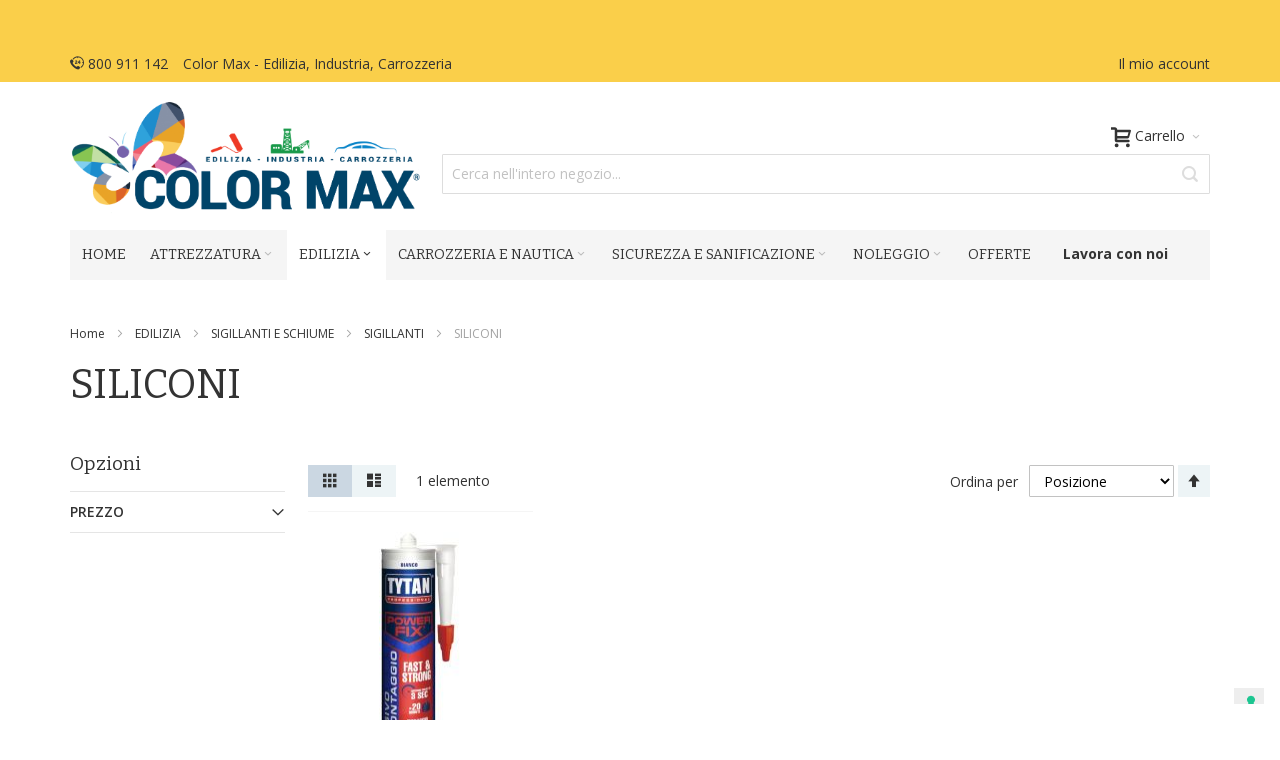

--- FILE ---
content_type: text/html; charset=UTF-8
request_url: https://www.colormax.it/edilizia/sigillanti-e-schiume/sigillanti/siliconi.html
body_size: 26029
content:
<!doctype html>
<html lang="it">
    <head >
        <script>
    var BASE_URL = 'https://www.colormax.it/';
    var require = {
        "baseUrl": "https://www.colormax.it/static/version1758748167/frontend/Infortis/ultimo_child/it_IT"
    };
</script>
        <meta charset="utf-8"/>
<meta name="title" content="-"/>
<meta name="description" content="-"/>
<meta name="keywords" content="-"/>
<meta name="robots" content="INDEX,FOLLOW"/>
<meta name="viewport" content="width=device-width, initial-scale=1, maximum-scale=1.0"/>
<meta name="format-detection" content="telephone=no"/>
<title>-</title>
<link  rel="stylesheet" type="text/css"  media="all" href="https://www.colormax.it/static/version1758748167/frontend/Infortis/ultimo_child/it_IT/mage/calendar.css" />
<link  rel="stylesheet" type="text/css"  media="all" href="https://www.colormax.it/static/version1758748167/frontend/Infortis/ultimo_child/it_IT/Hexamarvel_FlexibleForm/css/form.css" />
<link  rel="stylesheet" type="text/css"  media="all" href="https://www.colormax.it/static/version1758748167/frontend/Infortis/ultimo_child/it_IT/css/styles-m.css" />
<link  rel="stylesheet" type="text/css"  media="all" href="https://www.colormax.it/static/version1758748167/frontend/Infortis/ultimo_child/it_IT/css/colormax.css" />
<link  rel="stylesheet" type="text/css"  media="all" href="https://www.colormax.it/static/version1758748167/frontend/Infortis/ultimo_child/it_IT/VladimirPopov_WebForms/css/styles.css" />
<link  rel="stylesheet" type="text/css"  media="all" href="https://www.colormax.it/static/version1758748167/frontend/Infortis/ultimo_child/it_IT/VladimirPopov_WebForms/css/grid.css" />
<link  rel="stylesheet" type="text/css"  media="all" href="https://www.colormax.it/static/version1758748167/frontend/Infortis/ultimo_child/it_IT/VladimirPopov_WebForms/css/opentip.css" />
<link  rel="stylesheet" type="text/css"  media="all" href="https://www.colormax.it/static/version1758748167/frontend/Infortis/ultimo_child/it_IT/VladimirPopov_WebForms/css/accdc/calendar.css" />
<link  rel="stylesheet" type="text/css"  media="all" href="https://www.colormax.it/static/version1758748167/frontend/Infortis/ultimo_child/it_IT/VladimirPopov_WebForms/css/magnific-popup.css" />
<link  rel="stylesheet" type="text/css"  media="all" href="https://www.colormax.it/static/version1758748167/frontend/Infortis/ultimo_child/it_IT/StripeIntegration_Payments/css/stripe_payments.css" />
<link  rel="stylesheet" type="text/css"  media="all" href="https://www.colormax.it/static/version1758748167/frontend/Infortis/ultimo_child/it_IT/Trustpilot_Reviews/css/trustpilot.min.css" />
<link  rel="stylesheet" type="text/css"  media="screen and (min-width: 768px)" href="https://www.colormax.it/static/version1758748167/frontend/Infortis/ultimo_child/it_IT/css/styles-l.css" />
<link  rel="stylesheet" type="text/css"  media="print" href="https://www.colormax.it/static/version1758748167/frontend/Infortis/ultimo_child/it_IT/css/print.css" />
<link  rel="stylesheet" type="text/css"  media="all" href="https://www.colormax.it/static/version1758748167/frontend/Infortis/ultimo_child/it_IT/css/personal.css" />
<script  type="text/javascript"  src="https://www.colormax.it/static/version1758748167/frontend/Infortis/ultimo_child/it_IT/requirejs/require.js"></script>
<script  type="text/javascript"  src="https://www.colormax.it/static/version1758748167/frontend/Infortis/ultimo_child/it_IT/mage/requirejs/mixins.js"></script>
<script  type="text/javascript"  src="https://www.colormax.it/static/version1758748167/frontend/Infortis/ultimo_child/it_IT/requirejs-config.js"></script>
<script  type="text/javascript"  src="https://www.colormax.it/static/version1758748167/frontend/Infortis/ultimo_child/it_IT/mage/polyfill.js"></script>
<script  type="text/javascript"  src="https://www.colormax.it/static/version1758748167/frontend/Infortis/ultimo_child/it_IT/js/custom.js"></script>
<script  type="text/javascript"  src="https://www.colormax.it/static/version1758748167/frontend/Infortis/ultimo_child/it_IT/StripeIntegration_Payments/js/stripe_payments.js"></script>
<script  type="text/javascript"  src="https://www.google.com/recaptcha/api.js"></script>
<link  rel="icon" type="image/x-icon" href="https://www.colormax.it/media/favicon/stores/2/Fav_Icon_Colormax.png" />
<link  rel="shortcut icon" type="image/x-icon" href="https://www.colormax.it/media/favicon/stores/2/Fav_Icon_Colormax.png" />
<meta name="facebook-domain-verification" content="x0weafr97ckxjpwad5dvwnpw0kcswy" />        <!-- BEGIN GOOGLE VERIFICATION TAG -->
<!-- END GOOGLE VERIFICATION TAG -->
<!-- BEGIN GTAG GLOBAL TAG -->
<!-- END GTAG GLOBAL TAG -->
<script type="text/javascript">
var _iub = _iub || [];
_iub.csConfiguration = {"ccpaAcknowledgeOnDisplay":true,"consentOnContinuedBrowsing":false,"countryDetection":true,"enableCcpa":true,"enableLgpd":true,"floatingPreferencesButtonDisplay":"bottom-right","invalidateConsentWithoutLog":true,"lgpdAppliesGlobally":false,"perPurposeConsent":true,"siteId":2817869,"whitelabel":false,"cookiePolicyId":16929306,"lang":"it", "banner":{ "acceptButtonCaptionColor":"#FFFFFF","acceptButtonColor":"#004366","acceptButtonDisplay":true,"backgroundColor":"#FFFFFF","backgroundOverlay":true,"brandBackgroundColor":"#FFFFFF","brandTextColor":"#000000","closeButtonDisplay":false,"customizeButtonCaptionColor":"#4D4D4D","customizeButtonColor":"#DADADA","customizeButtonDisplay":true,"explicitWithdrawal":true,"listPurposes":true,"logo":"https://www.colormax.it/media/logo/stores/2/Logo_Colormax.png","position":"float-top-center","rejectButtonCaptionColor":"#FFFFFF","rejectButtonColor":"#004366","rejectButtonDisplay":true,"textColor":"#000000","acceptButtonCaption":"Accetta tutti i cookie","content":"Al fine di migliorare l'esperienza di navigazione e personalizzare le attività promozionali rispetto alle tue preferenze, questo sito utilizza cookie tecnici, analitici e di profilazione, anche di terze parti. <br>Per acconsentire al loro utilizzo clicca il tasto “Accetta tutti i cookie” oppure seleziona “Gestisci le preferenze” per una gestione personalizzata delle varie tipologie di cookie. Se vuoi limitare l’uso dei cookie di profilazione, mantenendo attivi solo quelli tecnici e analitici, clicca invece il tasto “Rifiuta“: in questo modo non potremo personalizzare la tua esperienza di navigazione.<br>Per saperne di più sui cookie installati sul sito e per modificare o revocare i tuoi consensi in qualsiasi momento consulta la nostra <a class=\"iubenda-white iubenda-embed\" title=\"Privacy Policy\" href=\"https://www.colormax.it/privacy-e-cookie-policy\">Cookie Policy<\/a>","customizeButtonCaption":"Gestisci le preferenze","rejectButtonCaption":"Rifiuta" }};
</script>
<script type="text/javascript" src="//cdn.iubenda.com/cs/ccpa/stub.js"></script>
<script type="text/javascript" src="//cdn.iubenda.com/cs/iubenda_cs.js" charset="UTF-8" async></script>    <script type="text/javascript">
        var iCallback = function () {};

        if ( 'callback' in _iub.csConfiguration ) {
            if ( 'onConsentGiven' in _iub.csConfiguration.callback )
                iCallback = _iub.csConfiguration.callback.onConsentGiven;

            _iub.csConfiguration.callback.onConsentGiven = function () {
                iCallback();

                jQuery( 'noscript._no_script_iub' ).each( function ( a, b ) {
                    var el = jQuery( b );
                    el.after( el.html() );
                } );
            };
        }
        ;
    </script>
    <link rel="stylesheet" type="text/css" media="all" href="https://www.colormax.it/asset/dynamic/assets/m/iult/f/cfg.css/" />
    <link href="//fonts.googleapis.com/css?family=Bitter|Open+Sans:300,400,600,700" rel="stylesheet" type="text/css" />
    </head>
    <body data-container="body"
          data-mage-init='{"loaderAjax": {}, "loader": { "icon": "https://www.colormax.it/static/version1758748167/frontend/Infortis/ultimo_child/it_IT/images/loader-2.gif"}}'
        class="page-with-filter page-products categorypath-edilizia-sigillanti-e-schiume-sigillanti-siliconi category-siliconi catalog-category-view page-layout-2columns-left">
        <div id="email"></div>
<script type="text/x-magento-init">
    {
    "*":
    {
            "Bss_FacebookPixel/js/code": {
                "id" : 270799964321000,
                "action" : "catalog_category_view",
                "productData" : 404,
                "categoryData" : {"content_name":"SILICONI","content_ids":"382","content_type":"category","currency":"EUR"},
                "registration" : 404,
                "addToWishList" : 404,
                "initiateCheckout" : 404,
                "search" : 404,
                "orderData" : 404,
                "pageView" : "pass"
            }
        }
    }
</script>
<!-- Facebook Pixel Code -->
<noscript><img height="1" width="1" style="display:none" alt="Facebook Pixel"
               src="https://www.facebook.com/tr?id=270799964321000&ev=PageView&noscript=1"
    /></noscript>
<!-- End Facebook Pixel Code -->
<div data-role="bss-fbpixel-subscribe" style="display:none;">
</div>
<span class="bss-subscribe-email" style="display:none;"></span>
<span class="bss-subscribe-id" style="display:none;"></span>
<script type="text/x-magento-init">
    {
        "[data-role='bss-fbpixel-subscribe']":
            {
                "Magento_Ui/js/core/app": {"components":{"bssFbpixelsSubscribe":{"component":"Bss_FacebookPixel\/js\/subscribe"}}}            }
    }
</script>
<div data-role="bss-fbpixel-atc" style="display:none;">

</div>
<script type="text/x-magento-init">
    {
        "[data-role='bss-fbpixel-atc']":
            {
                "Magento_Ui/js/core/app": {"components":{"bssFbpixelsAtc":{"component":"Bss_FacebookPixel\/js\/atc"}}}            }
    }
</script>


<script type="text/x-magento-init">
    {
        "*": {
            "mage/cookies": {
                "expires": null,
                "path": "\u002F",
                "domain": ".www.colormax.it",
                "secure": false,
                "lifetime": "3600"
            }
        }
    }
</script>
    <noscript>
        <div class="message global noscript">
            <div class="content">
                <p>
                    <strong>I JavaScript sembrano essere disabilitati nel tuo browser.</strong>
                    <span>Per una migliore esperienza sul nostro sito, assicurati di attivare i javascript nel tuo browser.</span>
                </p>
            </div>
        </div>
    </noscript>

<script>
    window.cookiesConfig = window.cookiesConfig || {};
    window.cookiesConfig.secure = true;
</script>
<script>
    require.config({
        map: {
            '*': {
                wysiwygAdapter: 'mage/adminhtml/wysiwyg/tiny_mce/tinymce4Adapter'
            }
        }
    });
</script>
<!-- BEGIN GTAG CART SCRIPT -->
<!-- END GTAG CART SCRIPT -->

    <script>
        require.config({
            paths: {
                'dmpt':  "//t.trackedlink.net/_dmpt"
            }
        });
    </script>
    <script type="text/x-magento-init">
        {
            "*": {
                "dmpt": {}
            }
        }
    </script>
<div class="page-wrapper"><div id="header-container"
     class="header-container header-mobile page-header"  >

    
    <div id="top" class="header-container2 bmark">
        <div class="header-container3">

                            <!-- Part of the header displayed only in mobile mode -->
                <div class="header-m-container">

                    <div class="header-m-top-container">
                        <div class="header-m-top header container clearer">
                            <div class="inner-container">

                                
                                                                                                            <div id="currency-switcher-wrapper-mobile"
                                             class="item item-right"><div class="dropdown-block filled-heading dropdown-block-trigger currency-switcher currency-switcher-mobile" id="switcher-currency-mobile">
    <div class="dropdown-heading">
        <span class="inner-heading language-EUR">
            <span class="label">Valuta</span>
            <span class="label">EUR</span>
            <span class="caret"></span>
        </span>
    </div>
    <ul class="dropdown-content">
                                    <li class="currency-USD switcher-option">
                    <a href="#" data-post='{"action":"https:\/\/www.colormax.it\/directory\/currency\/switch\/","data":{"currency":"USD","uenc":"aHR0cHM6Ly93d3cuY29sb3JtYXguaXQvZWRpbGl6aWEvc2lnaWxsYW50aS1lLXNjaGl1bWUvc2lnaWxsYW50aS9zaWxpY29uaS5odG1s"}}'>USD - dollaro statunitense</a>
                </li>
                                            </ul>
</div>
</div>
                                                                                                        
                            </div> <!-- end: inner-container -->
                        </div> <!-- end: header-m-top -->
                    </div> <!-- end: header-m-top-container -->

                    <div class="header-m-primary-container">
                        <div class="header-m-primary header container">
                            <div class="inner-container">

                                
                                <!-- Mobile logo -->
                                <div class="logo-wrapper--mobile">
                                    <a class="logo" href="https://www.colormax.it/" title="Color Max - Edilizia, Industria, Carrozzeria">
    <strong>Color Max - Edilizia, Industria, Carrozzeria</strong>
    <img src="https://www.colormax.it/media/logo/stores/2/Logo_Colormax.png"
         alt="Color Max - Edilizia, Industria, Carrozzeria"
    />
</a>
                                </div>
                                <div class="clearer after-mobile-logo"></div>

                                <!-- Skip links -->
                                <div id="skip-links"
                                     class="skip-links-wrapper skip-links--4">

                                                                            <div data-skiptarget="#header-nav" class="skip-link skip-nav">
                                            <span class="icon ic ic-menu"></span>
                                            <span class="label">Menu</span>
                                        </div>
                                    
                                                                            <div data-skiptarget="#header-search" class="skip-link skip-search">
                                            <span class="icon ic ic-search"></span>
                                            <span class="label">Cerca</span>
                                        </div>
                                    
                                                                            <div data-skiptarget="#header-account" class="skip-link skip-account">
                                            <span class="icon ic ic-user"></span>
                                            <span class="label">Il mio Account</span>
                                        </div>
                                    
                                    
                                    
                                                                                                                <div id="mini-cart-marker-mobile"></div>
                                        <div data-block="minicart" class="minicart-wrapper mini-cart filled-heading" id="minicart"> <div data-skiptarget="#header-cart" class="mini-cart-heading dropdown-heading skip-link skip-cart action showcart counter-over-" data-bind="scope: 'minicart_content'">
    <span class="inner-heading">
        <span class="icon ic ic-cart" style="font-size: 20px;"></span>
        <span class="counter qty empty ic ic-char ib ib-size-s ib-rounded"
          data-bind="css: { empty: !!getCartParam('summary_count') == false }, blockLoader: isLoading">
          <span class="counter-number"><!-- ko text: getCartParam('summary_count') --><!-- /ko --></span>
          <span class="counter-label">
            <!-- ko if: getCartParam('summary_count') -->
            <!-- ko text: getCartParam('summary_count') --><!-- /ko -->
            <!-- ko i18n: 'items' --><!-- /ko -->
            <!-- /ko -->
        </span>
    </span>
    <span class="label">Carrello</span>
    <span class="caret"></span>
</span>
</div>
    <div id="header-cart" class="mini-cart-content dropdown-content skip-content skip-content--style block-cart block block-minicart empty"
    data-role="dropdownDialog"
    data-mage-init='{"dropdownDialog":{
    "triggerEvent": "click mouseenter",
    "appendTo": "[data-block=minicart]",
    "triggerTarget": ".showcart",
    "timeout": "200",
    "closeOnMouseLeave": true,
    "closeOnEscape": true,
    "parentClass": "active open",
    "buttons": []}}'>
    <div id="minicart-content-wrapper" data-bind="scope: 'minicart_content'">
        <!-- ko template: getTemplate() --><!-- /ko -->
    </div>
    </div>
<script>
    window.checkout = {"shoppingCartUrl":"https:\/\/www.colormax.it\/checkout\/cart\/","checkoutUrl":"https:\/\/www.colormax.it\/checkout\/","updateItemQtyUrl":"https:\/\/www.colormax.it\/checkout\/sidebar\/updateItemQty\/","removeItemUrl":"https:\/\/www.colormax.it\/checkout\/sidebar\/removeItem\/","imageTemplate":"Magento_Catalog\/product\/image_with_borders","baseUrl":"https:\/\/www.colormax.it\/","minicartMaxItemsVisible":5,"websiteId":"1","maxItemsToDisplay":10,"storeId":"2","customerLoginUrl":"https:\/\/www.colormax.it\/customer\/account\/login\/referer\/aHR0cHM6Ly93d3cuY29sb3JtYXguaXQvZWRpbGl6aWEvc2lnaWxsYW50aS1lLXNjaGl1bWUvc2lnaWxsYW50aS9zaWxpY29uaS5odG1s\/","isRedirectRequired":false,"autocomplete":"off","captcha":{"user_login":{"isCaseSensitive":false,"imageHeight":50,"imageSrc":"","refreshUrl":"https:\/\/www.colormax.it\/captcha\/refresh\/","isRequired":false,"timestamp":1768568082}}};
</script>
<script type="text/x-magento-init">
    {
        "[data-block='minicart']": {
        "Magento_Ui/js/core/app": {"components":{"minicart_content":{"children":{"subtotal.container":{"children":{"subtotal":{"children":{"subtotal.totals":{"config":{"display_cart_subtotal_incl_tax":0,"display_cart_subtotal_excl_tax":1,"template":"Magento_Tax\/checkout\/minicart\/subtotal\/totals"},"children":{"subtotal.totals.msrp":{"component":"Magento_Msrp\/js\/view\/checkout\/minicart\/subtotal\/totals","config":{"displayArea":"minicart-subtotal-hidden","template":"Magento_Msrp\/checkout\/minicart\/subtotal\/totals"}}},"component":"Magento_Tax\/js\/view\/checkout\/minicart\/subtotal\/totals"}},"component":"uiComponent","config":{"template":"Magento_Checkout\/minicart\/subtotal"}}},"component":"uiComponent","config":{"displayArea":"subtotalContainer"}},"item.renderer":{"component":"uiComponent","config":{"displayArea":"defaultRenderer","template":"Magento_Checkout\/minicart\/item\/default"},"children":{"item.image":{"component":"Magento_Catalog\/js\/view\/image","config":{"template":"Magento_Catalog\/product\/image","displayArea":"itemImage"}},"checkout.cart.item.price.sidebar":{"component":"uiComponent","config":{"template":"Magento_Checkout\/minicart\/item\/price","displayArea":"priceSidebar"}}}},"extra_info":{"component":"uiComponent","config":{"displayArea":"extraInfo"}},"promotion":{"component":"uiComponent","config":{"displayArea":"promotion"}}},"config":{"itemRenderer":{"default":"defaultRenderer","simple":"defaultRenderer","virtual":"defaultRenderer"},"template":"Magento_Checkout\/minicart\/content"},"component":"Magento_Checkout\/js\/view\/minicart"}},"types":[]}    },
    "*": {
    "Magento_Ui/js/block-loader": "https://www.colormax.it/static/version1758748167/frontend/Infortis/ultimo_child/it_IT/images/loader-1.gif"
}
}
</script>
<script type="text/javascript">
        //<![CDATA[
        requirejs(['jquery'], function(jQuery) {
            jQuery(function($) {
                // If header is in mobile mode, remove "display: block". See #10.
                $(document).on('dropdowndialogcreate', function(event) {
                    if ($('#header-container').hasClass('header-mobile'))
                    {
                        $('#header-cart').css('display', '');
                    }
                });
                $(document).on('dropdowndialogbeforeclose', function(event) {
                    $('#header-cart').data('mage-dropdownDialog').opener = $(document.body); // See #5
                });               

            });
        }); //end: requirejs
        //]]>
    </script>
</div>
                                    
                                                                        <div id="header-nav" class="skip-content skip-content--style">
                                        <div id="nav-marker-mobile"></div>
                                    </div>

                                                                            <div id="search-marker-mobile"></div>
                                        <div id="header-search" class="skip-content skip-content--style">
<div id="block-search" class="block block-search search-wrapper">     <div class="block block-title"><strong>Cerca</strong></div>
    <div class="block block-content">
        <form class="form minisearch" id="search_mini_form" action="https://www.colormax.it/catalogsearch/result/" method="get">
            <div class="field search">
                                <div class="control">
                    <input id="search"
                           data-mage-init='{"quickSearch":{
                                "formSelector":"#search_mini_form",
                                "url":"https://www.colormax.it/search/ajax/suggest/",
                                "destinationSelector":"#search_autocomplete"}
                           }'
                           type="text"
                           name="q"
                           value=""
                           placeholder="Cerca nell'intero negozio..."
                           class="input-text"
                           maxlength="128"
                           role="combobox"
                           aria-haspopup="false"
                           aria-autocomplete="both"
                           autocomplete="off"/>
                    <div id="search_autocomplete" class="search-autocomplete"></div>
                                    </div>
            </div>
            <div class="actions">
                <button id="action-search" type="submit"
                        title="Cerca"
                        class="action search">
                    <span class="icon ic ic-search ib ib-square ib-hover"></span>
                </button>
            </div>
        </form>
    </div>
</div> <!-- end: block-search -->
</div>
                                    
                                                                            <div id="account-links-marker-mobile"></div>
                                            <div id="header-account" class="account-links top-links links-wrapper-separators-left skip-content skip-content--style">
        <ul class="header links"><li><a href="https://www.colormax.it/customer/account/" >Il mio Account</a></li><li class="authorization-link" data-label="o">
    <a href="https://www.colormax.it/customer/account/login/referer/aHR0cHM6Ly93d3cuY29sb3JtYXguaXQvZWRpbGl6aWEvc2lnaWxsYW50aS1lLXNjaGl1bWUvc2lnaWxsYW50aS9zaWxpY29uaS5odG1s/">
        Accedi    </a>
</li>
<li><a href="https://www.colormax.it/customer/account/create/" >Crea un Account</a></li></ul>    </div>
                                    
                                    
                                    <div class="skip-links-clearer clearer"></div>

                                </div> <!-- end: skip-links-wrapper -->

                            </div> <!-- end: inner-container -->
                        </div> <!-- end: header-m-primary -->
                    </div> <!-- end: header-m-primary-container -->

                </div> <!-- end: header-m-container -->
            
            <!-- Part of the header displayed only in regular mode -->
            <div class="header-top-container">
                <div class="header-top header container clearer">
                    <div class="inner-container">

                        <a class="action skip contentarea"
   href="#contentarea">
    <span>
        Salta al contenuto    </span>
</a>

                                                                            <div class="central-column">

                                                                                                            <div class="item item-interface"><div id="user-menu-wrapper-regular">
    <div id="user-menu" class="user-menu">

        
        
        
        
        
        
        
        
        
        
        
        
    </div> <!-- end: user-menu -->
</div>
</div>
                                                                    
                                
                            </div> <!-- end: central column -->
                        
                        <div class="left-column">

                            
                            
                                                            <div class="item item-left"><div class="hide-below-960" style="float: left; margin-right: 5px;"><a href="tel:800911142"><span class="ic ic-call24"></span> 800 911 142</a></div></div>
                            
                                                            <div class="item item-left local-font hidden-xs hidden-sm">
                                    <div class="welcome">Color Max - Edilizia, Industria, Carrozzeria </div>
                                </div>
                            
                            
                        </div> <!-- end: left column -->

                        <div class="right-column">

                            
                            
                                                            <div class="item item-right"><a href="https://www.colormax.it/customer/account/">Il mio account</a></div>
                            
                        </div> <!-- end: right column -->

                    </div> <!-- end: inner-container -->
                </div> <!-- end: header-top -->
            </div> <!-- end: header-top-container -->

            <div class="header-primary-container">
                <div class="header-primary header container">
                    <div class="inner-container">

                                                
                                                <div class="hp-blocks-holder">

                                                            <!-- Left column -->
                                <div class="hp-block left-column grid12-4">
                                                                                                                                                            <div class="item"><div class="logo-wrapper logo-wrapper--regular">        <a class="logo" href="https://www.colormax.it/" title="Color Max - Edilizia, Industria, Carrozzeria">
            <strong>Color Max - Edilizia, Industria, Carrozzeria</strong>
            <img src="https://www.colormax.it/media/logo/stores/2/Logo_Colormax.png"
                 alt="Color Max - Edilizia, Industria, Carrozzeria"
                                              />
        </a>
</div></div>
                                                                                                            </div> <!-- end: left column -->
                            
                            
                                                            <!-- Right column -->
                                <div class="hp-block right-column grid12-8">
                                                                                                                                                            <div class="item"><div id="mini-cart-marker-regular"></div></div>
                                                                                    <div class="item"><div id="search-marker-regular"></div></div>
                                                                                                            </div> <!-- end: right column -->
                            
                        </div> <!-- end: hp-blocks-holder -->

                    </div> <!-- end: inner-container -->
                </div> <!-- end: header-primary -->
            </div> <!-- end: header-primary-container -->

                            
    <div class="nav-container skip-content sticky-container">
        <div class="nav container clearer">
            <div class="inner-container"><div class="navi-wrapper">

        <ul class="nav-holders-wrapper right-column">
        <li id="nav-holder1" class="nav-item level0 level-top nav-holder"></li>
        <li id="nav-holder2" class="nav-item level0 level-top nav-holder"></li>
        <li id="nav-holder3" class="nav-item level0 level-top nav-holder"></li>
    </ul>

            
        <div id="mobnav-trigger" class="mobnav-trigger menu-trigger">
            <div class="menu-trigger-inner">
                <span class="trigger-icon"><span class="line"></span><span class="line"></span><span class="line"></span></span>
                <span class="label">Menu</span>
            </div>
        </div>

    
        
            
        <div id="nav-marker-regular"></div>
    <nav id="mainmenu" class="navi nav-regular opt-fx-fade-inout opt-sb0 opt-sob opt-hide480 with-bullets">
        <ul>

                        
            
                            <li class="nav-item nav-item--home level0 level-top">
                    <a class="level-top" href="https://www.colormax.it/"><span>Home</span></a>
                </li>
                        
                                        <li class="nav-item level0 nav-1 level-top first nav-item--parent classic nav-item--only-subcategories parent"><a href="https://www.colormax.it/attrezzatura.html" class="level-top"><span>ATTREZZATURA</span><span class="caret"></span></a><span class="opener"></span><ul class="level0 nav-submenu nav-panel--dropdown nav-panel"><li class="nav-item level1 nav-1-1 first nav-item--parent classic nav-item--only-subcategories parent"><a href="https://www.colormax.it/attrezzatura/pompe-di-verniciatura.html"><span>POMPE DI VERNICIATURA</span><span class="caret"></span></a><span class="opener"></span><ul class="level1 nav-submenu nav-panel--dropdown nav-panel"><li class="nav-item level2 nav-1-1-1 first classic"><a href="https://www.colormax.it/attrezzatura/pompe-di-verniciatura/pompe-airless.html"><span>POMPE AIRLESS</span></a></li><li class="nav-item level2 nav-1-1-2 classic"><a href="https://www.colormax.it/attrezzatura/pompe-di-verniciatura/pompe-air-mix.html"><span>POMPE AIR-MIX</span></a></li><li class="nav-item level2 nav-1-1-3 classic"><a href="https://www.colormax.it/attrezzatura/pompe-di-verniciatura/pistole-a-batteria.html"><span>PISTOLE A BATTERIA</span></a></li><li class="nav-item level2 nav-1-1-4 classic"><a href="https://www.colormax.it/attrezzatura/pompe-di-verniciatura/aerografi.html"><span>AEROGRAFI</span></a></li><li class="nav-item level2 nav-1-1-5 classic"><a href="https://www.colormax.it/attrezzatura/pompe-di-verniciatura/ugelli.html"><span>UGELLI</span></a></li><li class="nav-item level2 nav-1-1-6 classic"><a href="https://www.colormax.it/attrezzatura/pompe-di-verniciatura/tubi.html"><span>TUBI</span></a></li><li class="nav-item level2 nav-1-1-7 classic"><a href="https://www.colormax.it/attrezzatura/pompe-di-verniciatura/accessori.html"><span>ACCESSORI</span></a></li><li class="nav-item level2 nav-1-1-8 last classic"><a href="https://www.colormax.it/attrezzatura/pompe-di-verniciatura/ricambi.html"><span>RICAMBI</span></a></li></ul></li><li class="nav-item level1 nav-1-2 nav-item--parent classic nav-item--only-subcategories parent"><a href="https://www.colormax.it/attrezzatura/elettroutensili.html"><span>ELETTROUTENSILI</span><span class="caret"></span></a><span class="opener"></span><ul class="level1 nav-submenu nav-panel--dropdown nav-panel"><li class="nav-item level2 nav-1-2-9 first classic"><a href="https://www.colormax.it/attrezzatura/elettroutensili/trapani-e-avvitatori.html"><span>TRAPANI E AVVITATORI</span></a></li><li class="nav-item level2 nav-1-2-10 classic"><a href="https://www.colormax.it/attrezzatura/elettroutensili/levigatrici-e-carteggiatrici.html"><span>LEVIGATRICI E CARTEGGIATRICI</span></a></li><li class="nav-item level2 nav-1-2-11 classic"><a href="https://www.colormax.it/attrezzatura/elettroutensili/carteggiatrici-per-muri.html"><span>CARTEGGIATRICI PER MURI</span></a></li><li class="nav-item level2 nav-1-2-12 classic"><a href="https://www.colormax.it/attrezzatura/elettroutensili/lucidatrici.html"><span>LUCIDATRICI</span></a></li><li class="nav-item level2 nav-1-2-13 classic"><a href="https://www.colormax.it/attrezzatura/elettroutensili/aspiratori.html"><span>ASPIRATORI</span></a></li><li class="nav-item level2 nav-1-2-14 classic"><a href="https://www.colormax.it/attrezzatura/elettroutensili/seghe-e-smerigliatrici.html"><span>SEGHE E SMERIGLIATRICI</span></a></li><li class="nav-item level2 nav-1-2-15 classic"><a href="https://www.colormax.it/attrezzatura/elettroutensili/misuratori-laser.html"><span>MISURATORI LASER</span></a></li><li class="nav-item level2 nav-1-2-16 classic"><a href="https://www.colormax.it/attrezzatura/elettroutensili/chiodatrici.html"><span>CHIODATRICI</span></a></li><li class="nav-item level2 nav-1-2-17 last classic"><a href="https://www.colormax.it/attrezzatura/elettroutensili/miscelatori.html"><span>MISCELATORI</span></a></li></ul></li><li class="nav-item level1 nav-1-3 nav-item--parent classic nav-item--only-subcategories parent"><a href="https://www.colormax.it/attrezzatura/compressori.html"><span>COMPRESSORI</span><span class="caret"></span></a><span class="opener"></span><ul class="level1 nav-submenu nav-panel--dropdown nav-panel"><li class="nav-item level2 nav-1-3-18 first classic"><a href="https://www.colormax.it/attrezzatura/compressori/filtrazione-aria.html"><span>FILTRAZIONE ARIA</span></a></li><li class="nav-item level2 nav-1-3-19 classic"><a href="https://www.colormax.it/attrezzatura/compressori/essiccatori.html"><span>ESSICCATORI</span></a></li><li class="nav-item level2 nav-1-3-20 classic"><a href="https://www.colormax.it/attrezzatura/compressori/elettrocompressori.html"><span>ELETTROCOMPRESSORI</span></a></li><li class="nav-item level2 nav-1-3-21 last classic"><a href="https://www.colormax.it/attrezzatura/compressori/impianti-aria-e-fluidi.html"><span>IMPIANTI E RACCORDI AD ARIA</span></a></li></ul></li><li class="nav-item level1 nav-1-4 nav-item--parent classic nav-item--only-subcategories parent"><a href="https://www.colormax.it/attrezzatura/sabbiatrici.html"><span>SABBIATRICI</span><span class="caret"></span></a><span class="opener"></span><ul class="level1 nav-submenu nav-panel--dropdown nav-panel"><li class="nav-item level2 nav-1-4-22 first classic"><a href="https://www.colormax.it/attrezzatura/sabbiatrici/ecoquip.html"><span>ECOQUIP</span></a></li><li class="nav-item level2 nav-1-4-23 classic"><a href="https://www.colormax.it/attrezzatura/sabbiatrici/sabbiatrici-classiche.html"><span>SABBIATRICI CLASSICHE</span></a></li><li class="nav-item level2 nav-1-4-24 last classic"><a href="https://www.colormax.it/attrezzatura/sabbiatrici/maschere-ed-accessori.html"><span>MASCHERE ED ACCESSORI</span></a></li></ul></li><li class="nav-item level1 nav-1-5 nav-item--parent classic nav-item--only-subcategories parent"><a href="https://www.colormax.it/attrezzatura/idropulitrici-e-sabbiatrici.html"><span>IDROPULITRICI</span><span class="caret"></span></a><span class="opener"></span><ul class="level1 nav-submenu nav-panel--dropdown nav-panel"><li class="nav-item level2 nav-1-5-25 first last classic"><a href="https://www.colormax.it/attrezzatura/idropulitrici-e-sabbiatrici/a-motore-a-scoppio.html"><span>A MOTORE A SCOPPIO</span></a></li></ul></li><li class="nav-item level1 nav-1-6 nav-item--parent classic nav-item--only-subcategories parent"><a href="https://www.colormax.it/attrezzatura/saldatrici-e-accessori.html"><span>SALDATRICI</span><span class="caret"></span></a><span class="opener"></span><ul class="level1 nav-submenu nav-panel--dropdown nav-panel"><li class="nav-item level2 nav-1-6-26 first classic"><a href="https://www.colormax.it/attrezzatura/saldatrici-e-accessori/spotter.html"><span>SPOTTER</span></a></li><li class="nav-item level2 nav-1-6-27 classic"><a href="https://www.colormax.it/attrezzatura/saldatrici-e-accessori/consumabili.html"><span>CONSUMABILI </span></a></li><li class="nav-item level2 nav-1-6-28 classic"><a href="https://www.colormax.it/attrezzatura/saldatrici-e-accessori/caschi-per-saldatori.html"><span>CASCHI PER SALDATORI</span></a></li><li class="nav-item level2 nav-1-6-29 last classic"><a href="https://www.colormax.it/attrezzatura/saldatrici-e-accessori/saldatrici-ad-inverter.html"><span>SALDATRICI AD INVERTER</span></a></li></ul></li><li class="nav-item level1 nav-1-7 nav-item--parent classic nav-item--only-subcategories parent"><a href="https://www.colormax.it/attrezzatura/attrezzature-manuali-e-diagnostica.html"><span>ATTREZZATURE MANUALI</span><span class="caret"></span></a><span class="opener"></span><ul class="level1 nav-submenu nav-panel--dropdown nav-panel"><li class="nav-item level2 nav-1-7-30 first classic"><a href="https://www.colormax.it/attrezzatura/attrezzature-manuali-e-diagnostica/tasselli-carteggiatura-a-mano.html"><span>TASSELLI CARTEGGIATURA A MANO</span></a></li><li class="nav-item level2 nav-1-7-31 classic"><a href="https://www.colormax.it/attrezzatura/attrezzature-manuali-e-diagnostica/pistole-per-sigillanti.html"><span>PISTOLE PER SIGILLANTI</span></a></li><li class="nav-item level2 nav-1-7-32 classic"><a href="https://www.colormax.it/attrezzatura/attrezzature-manuali-e-diagnostica/giraviti-e-inserti.html"><span>GIRAVITI E INSERTI</span></a></li><li class="nav-item level2 nav-1-7-33 classic"><a href="https://www.colormax.it/attrezzatura/attrezzature-manuali-e-diagnostica/bussole.html"><span>BUSSOLE</span></a></li><li class="nav-item level2 nav-1-7-34 classic"><a href="https://www.colormax.it/attrezzatura/attrezzature-manuali-e-diagnostica/illuminazioni.html"><span>ILLUMINAZIONI</span></a></li><li class="nav-item level2 nav-1-7-35 last classic"><a href="https://www.colormax.it/attrezzatura/attrezzature-manuali-e-diagnostica/utelsili-manutenzoni-varie.html"><span>UTELSILI MANUTENZONI VARIE</span></a></li></ul></li><li class="nav-item level1 nav-1-8 nav-item--parent classic nav-item--only-subcategories parent"><a href="https://www.colormax.it/attrezzatura/sistemi-di-essiccazione.html"><span>SISTEMI DI ESSICCAZIONE</span><span class="caret"></span></a><span class="opener"></span><ul class="level1 nav-submenu nav-panel--dropdown nav-panel"><li class="nav-item level2 nav-1-8-36 first classic"><a href="https://www.colormax.it/attrezzatura/sistemi-di-essiccazione/lampade-uv.html"><span>LAMPADE UV</span></a></li><li class="nav-item level2 nav-1-8-37 last classic"><a href="https://www.colormax.it/attrezzatura/sistemi-di-essiccazione/generatori-aria-calda.html"><span>GENERATORI ARIA CALDA</span></a></li></ul></li><li class="nav-item level1 nav-1-9 nav-item--parent classic nav-item--only-subcategories parent"><a href="https://www.colormax.it/attrezzatura/filtri.html"><span>FILTRI</span><span class="caret"></span></a><span class="opener"></span><ul class="level1 nav-submenu nav-panel--dropdown nav-panel"><li class="nav-item level2 nav-1-9-38 first classic"><a href="https://www.colormax.it/attrezzatura/filtri/filtri-per-cabine.html"><span>FILTRI PER CABINE</span></a></li><li class="nav-item level2 nav-1-9-39 classic"><a href="https://www.colormax.it/attrezzatura/filtri/filtri-per-carteggiatura.html"><span>FILTRI PER CARTEGGIATURA</span></a></li><li class="nav-item level2 nav-1-9-40 last classic"><a href="https://www.colormax.it/attrezzatura/filtri/filtre-per-aspiratori.html"><span>FILTRI PER ASPIRATORI</span></a></li></ul></li><li class="nav-item level1 nav-1-10 classic"><a href="https://www.colormax.it/attrezzatura/lavaggio-industriale.html"><span>LAVAPISTOLE</span></a></li><li class="nav-item level1 nav-1-11 nav-item--parent classic nav-item--only-subcategories parent"><a href="https://www.colormax.it/attrezzatura/sollevatori-e-banchi.html"><span>SOLLEVATORI</span><span class="caret"></span></a><span class="opener"></span><ul class="level1 nav-submenu nav-panel--dropdown nav-panel"><li class="nav-item level2 nav-1-11-41 first last classic"><a href="https://www.colormax.it/attrezzatura/sollevatori-e-banchi/cric.html"><span>CRIC</span></a></li></ul></li><li class="nav-item level1 nav-1-12 last nav-item--parent classic nav-item--only-subcategories parent"><a href="https://www.colormax.it/attrezzatura/utensili-pneumatici.html"><span>UTENSILI PNEUMATICI</span><span class="caret"></span></a><span class="opener"></span><ul class="level1 nav-submenu nav-panel--dropdown nav-panel"><li class="nav-item level2 nav-1-12-42 first classic"><a href="https://www.colormax.it/attrezzatura/utensili-pneumatici/trapani-ed-avvitatori.html"><span>TRAPANI ED AVVITATORI</span></a></li><li class="nav-item level2 nav-1-12-43 classic"><a href="https://www.colormax.it/attrezzatura/utensili-pneumatici/levigatrici-e-carteggiatrici.html"><span>LEVIGATRICI E CARTEGGIATRICI</span></a></li><li class="nav-item level2 nav-1-12-44 classic"><a href="https://www.colormax.it/attrezzatura/utensili-pneumatici/lucidatrici.html"><span>LUCIDATRICI</span></a></li><li class="nav-item level2 nav-1-12-45 classic"><a href="https://www.colormax.it/attrezzatura/utensili-pneumatici/seghe-e-smerigliatrici.html"><span>SEGHE E SMERIGLIATRICI</span></a></li><li class="nav-item level2 nav-1-12-46 last classic"><a href="https://www.colormax.it/attrezzatura/utensili-pneumatici/chiodatrici.html"><span>CHIODATRICI</span></a></li></ul></li></ul></li><li class="nav-item level0 nav-2 active level-top nav-item--parent classic nav-item--only-subcategories parent"><a href="https://www.colormax.it/edilizia.html" class="level-top"><span>EDILIZIA</span><span class="caret"></span></a><span class="opener"></span><ul class="level0 nav-submenu nav-panel--dropdown nav-panel"><li class="nav-item level1 nav-2-1 first nav-item--parent classic nav-item--only-subcategories parent"><a href="https://www.colormax.it/edilizia/pitture.html"><span>PITTURE</span><span class="caret"></span></a><span class="opener"></span><ul class="level1 nav-submenu nav-panel--dropdown nav-panel"><li class="nav-item level2 nav-2-1-1 first classic"><a href="https://www.colormax.it/edilizia/pitture/pitture-per-interno.html"><span>PITTURE PER INTERNO</span></a></li><li class="nav-item level2 nav-2-1-2 classic"><a href="https://www.colormax.it/edilizia/pitture/pitture-rivestimento-esterno.html"><span>PITTURE/RIVESTIMENTO ESTERNO</span></a></li><li class="nav-item level2 nav-2-1-3 classic"><a href="https://www.colormax.it/edilizia/pitture/decorativi.html"><span>DECORATIVI</span></a></li><li class="nav-item level2 nav-2-1-4 classic"><a href="https://www.colormax.it/edilizia/pitture/smalti-murali.html"><span>SMALTI MURALI</span></a></li><li class="nav-item level2 nav-2-1-5 classic"><a href="https://www.colormax.it/edilizia/pitture/smalti-e-antirug-per-metallo.html"><span>SMALTI E ANTIRUG.PER METALLO</span></a></li><li class="nav-item level2 nav-2-1-6 classic"><a href="https://www.colormax.it/edilizia/pitture/impreg-smalti-finit-per-legno.html"><span>IMPREG.SMALTI FINIT. PER LEGNO</span></a></li><li class="nav-item level2 nav-2-1-7 last classic"><a href="https://www.colormax.it/edilizia/pitture/trasparenti-protettivi.html"><span>TRASPARENTI PROTETTIVI</span></a></li></ul></li><li class="nav-item level1 nav-2-2 nav-item--parent classic nav-item--only-subcategories parent"><a href="https://www.colormax.it/edilizia/resine-per-pavimenti.html"><span>RESINE PER PAVIMENTI</span><span class="caret"></span></a><span class="opener"></span><ul class="level1 nav-submenu nav-panel--dropdown nav-panel"><li class="nav-item level2 nav-2-2-8 first classic"><a href="https://www.colormax.it/edilizia/resine-per-pavimenti/resine-decorative-e-microcem.html"><span>RESINE DECORATIVE E MICROCEM.</span></a></li><li class="nav-item level2 nav-2-2-9 classic"><a href="https://www.colormax.it/edilizia/resine-per-pavimenti/pavim-industriali-segnaletica.html"><span>PAVIM. INDUSTRIALI/SEGNALETICA</span></a></li><li class="nav-item level2 nav-2-2-10 classic"><a href="https://www.colormax.it/edilizia/resine-per-pavimenti/smalti-per-pavimenti-interni.html"><span>SMALTI PER PAVIMENTI INTERNI</span></a></li><li class="nav-item level2 nav-2-2-11 last classic"><a href="https://www.colormax.it/edilizia/resine-per-pavimenti/stucchi-per-pavimenti.html"><span>STUCCHI PER PAVIMENTI</span></a></li></ul></li><li class="nav-item level1 nav-2-3 nav-item--parent classic nav-item--only-subcategories parent"><a href="https://www.colormax.it/edilizia/sistemi-costruttivi-a-secco.html"><span>SISTEMI COSTRUTTIVI A SECCO</span><span class="caret"></span></a><span class="opener"></span><ul class="level1 nav-submenu nav-panel--dropdown nav-panel"><li class="nav-item level2 nav-2-3-12 first last classic"><a href="https://www.colormax.it/edilizia/sistemi-costruttivi-a-secco/ferramenta-e-accessori.html"><span>FERRAMENTA E ACCESSORI</span></a></li></ul></li><li class="nav-item level1 nav-2-4 nav-item--parent classic nav-item--only-subcategories parent"><a href="https://www.colormax.it/edilizia/cornici-in-gesso-e-poliuretano.html"><span>CORNICI IN GESSO E POLIURETANO</span><span class="caret"></span></a><span class="opener"></span><ul class="level1 nav-submenu nav-panel--dropdown nav-panel"><li class="nav-item level2 nav-2-4-13 first classic"><a href="https://www.colormax.it/edilizia/cornici-in-gesso-e-poliuretano/cornici-e-rosoni-gesso.html"><span>CORNICI E ROSONI GESSO</span></a></li><li class="nav-item level2 nav-2-4-14 classic"><a href="https://www.colormax.it/edilizia/cornici-in-gesso-e-poliuretano/faretti-in-gesso.html"><span>FARETTI IN GESSO</span></a></li><li class="nav-item level2 nav-2-4-15 classic"><a href="https://www.colormax.it/edilizia/cornici-in-gesso-e-poliuretano/cornici-poliuretanico-int-est.html"><span>CORNICI POLIURETANICO INT/EST</span></a></li><li class="nav-item level2 nav-2-4-16 last classic"><a href="https://www.colormax.it/edilizia/cornici-in-gesso-e-poliuretano/travi-finto-legno.html"><span>TRAVI FINTO LEGNO</span></a></li></ul></li><li class="nav-item level1 nav-2-5 nav-item--parent classic nav-item--only-subcategories parent"><a href="https://www.colormax.it/edilizia/attrezzature-professionali.html"><span>STRUMENTI PROFESSIONALI</span><span class="caret"></span></a><span class="opener"></span><ul class="level1 nav-submenu nav-panel--dropdown nav-panel"><li class="nav-item level2 nav-2-5-17 first classic"><a href="https://www.colormax.it/edilizia/attrezzature-professionali/rulli-e-pennelli.html"><span>PENNELLI</span></a></li><li class="nav-item level2 nav-2-5-18 classic"><a href="https://www.colormax.it/edilizia/attrezzature-professionali/rulli.html"><span>RULLI</span></a></li><li class="nav-item level2 nav-2-5-19 classic"><a href="https://www.colormax.it/edilizia/attrezzature-professionali/nastri-e-mascheratura.html"><span>NASTRI E MASCHERATURA</span></a></li><li class="nav-item level2 nav-2-5-20 classic"><a href="https://www.colormax.it/edilizia/attrezzature-professionali/spatole-e-spugne.html"><span>SPATOLE E SPUGNE</span></a></li><li class="nav-item level2 nav-2-5-21 classic"><a href="https://www.colormax.it/edilizia/attrezzature-professionali/abrasivi.html"><span>ABRASIVI</span></a></li><li class="nav-item level2 nav-2-5-22 classic"><a href="https://www.colormax.it/edilizia/attrezzature-professionali/per-decorazioni.html"><span>PER DECORAZIONI</span></a></li><li class="nav-item level2 nav-2-5-23 classic"><a href="https://www.colormax.it/edilizia/attrezzature-professionali/faretti.html"><span>FARETTI</span></a></li><li class="nav-item level2 nav-2-5-24 classic"><a href="https://www.colormax.it/edilizia/attrezzature-professionali/alzalastre.html"><span>ALZALASTRE</span></a></li><li class="nav-item level2 nav-2-5-25 classic"><a href="https://www.colormax.it/edilizia/attrezzature-professionali/taglierine-per-cappotti.html"><span>TAGLIERINE PER CAPPOTTI</span></a></li><li class="nav-item level2 nav-2-5-26 last classic"><a href="https://www.colormax.it/edilizia/attrezzature-professionali/scale-e-trabattelli.html"><span>SCALE E TRABATTELLI</span></a></li></ul></li><li class="nav-item level1 nav-2-6 nav-item--parent classic nav-item--only-subcategories parent"><a href="https://www.colormax.it/edilizia/stucchi-e-rasanti.html"><span>STUCCHI E RASANTI</span><span class="caret"></span></a><span class="opener"></span><ul class="level1 nav-submenu nav-panel--dropdown nav-panel"><li class="nav-item level2 nav-2-6-27 first classic"><a href="https://www.colormax.it/edilizia/stucchi-e-rasanti/stucchi-da-interno.html"><span>STUCCHI DA INTERNO</span></a></li><li class="nav-item level2 nav-2-6-28 classic"><a href="https://www.colormax.it/edilizia/stucchi-e-rasanti/rasanti-da-esterno.html"><span>RASANTI DA ESTERNO</span></a></li><li class="nav-item level2 nav-2-6-29 classic"><a href="https://www.colormax.it/edilizia/stucchi-e-rasanti/adesivi-e-collanti.html"><span>ADESIVI E COLLANTI</span></a></li><li class="nav-item level2 nav-2-6-30 last classic"><a href="https://www.colormax.it/edilizia/stucchi-e-rasanti/passivanti-per-metallo.html"><span>PASSIVANTI PER METALLO</span></a></li></ul></li><li class="nav-item level1 nav-2-7 active nav-item--parent classic nav-item--only-subcategories parent"><a href="https://www.colormax.it/edilizia/sigillanti-e-schiume.html"><span>SIGILLANTI E SCHIUME</span><span class="caret"></span></a><span class="opener"></span><ul class="level1 nav-submenu nav-panel--dropdown nav-panel"><li class="nav-item level2 nav-2-7-31 active first nav-item--parent classic nav-item--only-subcategories parent"><a href="https://www.colormax.it/edilizia/sigillanti-e-schiume/sigillanti.html"><span>SIGILLANTI</span><span class="caret"></span></a><span class="opener"></span><ul class="level2 nav-submenu nav-panel--dropdown nav-panel"><li class="nav-item level3 nav-2-7-31-1 active current first last classic"><a href="https://www.colormax.it/edilizia/sigillanti-e-schiume/sigillanti/siliconi.html"><span>SILICONI</span></a></li></ul></li><li class="nav-item level2 nav-2-7-32 classic"><a href="https://www.colormax.it/edilizia/sigillanti-e-schiume/schiume-poliuretaniche.html"><span>SCHIUME POLIURETANICHE</span></a></li><li class="nav-item level2 nav-2-7-33 classic"><a href="https://www.colormax.it/edilizia/sigillanti-e-schiume/collanti.html"><span>ANCORANTI E COLLE </span></a></li><li class="nav-item level2 nav-2-7-34 last classic"><a href="https://www.colormax.it/edilizia/sigillanti-e-schiume/ancoranti.html"><span>ANCORANTI</span></a></li></ul></li><li class="nav-item level1 nav-2-8 nav-item--parent classic nav-item--only-subcategories parent"><a href="https://www.colormax.it/edilizia/impermeabilizzanti.html"><span>IMPERMEABILIZZANTI</span><span class="caret"></span></a><span class="opener"></span><ul class="level1 nav-submenu nav-panel--dropdown nav-panel"><li class="nav-item level2 nav-2-8-35 first classic"><a href="https://www.colormax.it/edilizia/impermeabilizzanti/primer.html"><span>PRIMER</span></a></li><li class="nav-item level2 nav-2-8-36 classic"><a href="https://www.colormax.it/edilizia/impermeabilizzanti/acrilici.html"><span>ACRILICI</span></a></li><li class="nav-item level2 nav-2-8-37 classic"><a href="https://www.colormax.it/edilizia/impermeabilizzanti/poliuretanici.html"><span>POLIURETANICI</span></a></li><li class="nav-item level2 nav-2-8-38 classic"><a href="https://www.colormax.it/edilizia/impermeabilizzanti/bituminosi.html"><span>BITUMINOSI</span></a></li><li class="nav-item level2 nav-2-8-39 classic"><a href="https://www.colormax.it/edilizia/impermeabilizzanti/cementizie.html"><span>CEMENTIZIE</span></a></li><li class="nav-item level2 nav-2-8-40 classic"><a href="https://www.colormax.it/edilizia/impermeabilizzanti/smalti-per-piscine-e-fontane.html"><span>SMALTI PER PISCINE E FONTANE</span></a></li><li class="nav-item level2 nav-2-8-41 last classic"><a href="https://www.colormax.it/edilizia/impermeabilizzanti/bandelle-stuoie-fibra-vetro.html"><span>BANDELLE;STUOIE FIBRA VETRO</span></a></li></ul></li><li class="nav-item level1 nav-2-9 nav-item--parent classic nav-item--only-subcategories parent"><a href="https://www.colormax.it/edilizia/pavimenti-e-rivestimenti-mural.html"><span>PAVIMENTI E RIVEST. MURALI</span><span class="caret"></span></a><span class="opener"></span><ul class="level1 nav-submenu nav-panel--dropdown nav-panel"><li class="nav-item level2 nav-2-9-42 first classic"><a href="https://www.colormax.it/edilizia/pavimenti-e-rivestimenti-mural/laminati.html"><span>LAMINATI</span></a></li><li class="nav-item level2 nav-2-9-43 classic"><a href="https://www.colormax.it/edilizia/pavimenti-e-rivestimenti-mural/battiscopa.html"><span>BATTISCOPA</span></a></li><li class="nav-item level2 nav-2-9-44 last classic"><a href="https://www.colormax.it/edilizia/pavimenti-e-rivestimenti-mural/accessori-profili-di-raccordo.html"><span>ACCESSORI/PROFILI DI RACCORDO</span></a></li></ul></li><li class="nav-item level1 nav-2-10 nav-item--parent classic nav-item--only-subcategories parent"><a href="https://www.colormax.it/edilizia/isolanti.html"><span>ISOLANTI</span><span class="caret"></span></a><span class="opener"></span><ul class="level1 nav-submenu nav-panel--dropdown nav-panel"><li class="nav-item level2 nav-2-10-45 first last classic"><a href="https://www.colormax.it/edilizia/isolanti/isolanti-termici.html"><span>ISOLANTI TERMICI</span></a></li></ul></li><li class="nav-item level1 nav-2-11 nav-item--parent classic nav-item--only-subcategories parent"><a href="https://www.colormax.it/edilizia/prodotti-speciali.html"><span>PRODOTTI SPECIALI</span><span class="caret"></span></a><span class="opener"></span><ul class="level1 nav-submenu nav-panel--dropdown nav-panel"><li class="nav-item level2 nav-2-11-46 first last classic"><a href="https://www.colormax.it/edilizia/prodotti-speciali/smalti-per-alimenti.html"><span>SMALTI PER ALIMENTI</span></a></li></ul></li><li class="nav-item level1 nav-2-12 last classic"><a href="https://www.colormax.it/edilizia/trattamento-pietre-e-piastrelle.html"><span>PULIZIA E TRATTAMENTO SUPERFICI</span></a></li></ul></li><li class="nav-item level0 nav-3 level-top nav-item--parent classic nav-item--only-subcategories parent"><a href="https://www.colormax.it/industria-carrozzeria-officine-nautica.html" class="level-top"><span>CARROZZERIA E NAUTICA</span><span class="caret"></span></a><span class="opener"></span><ul class="level0 nav-submenu nav-panel--dropdown nav-panel"><li class="nav-item level1 nav-3-1 first nav-item--parent classic nav-item--only-subcategories parent"><a href="https://www.colormax.it/industria-carrozzeria-officine-nautica/vernici-liquide.html"><span>VERNICI LIQUIDE</span><span class="caret"></span></a><span class="opener"></span><ul class="level1 nav-submenu nav-panel--dropdown nav-panel"><li class="nav-item level2 nav-3-1-1 first classic"><a href="https://www.colormax.it/industria-carrozzeria-officine-nautica/vernici-liquide/primer-e-antiruggini.html"><span>PRIMER E ANTIRUGGINI</span></a></li><li class="nav-item level2 nav-3-1-2 classic"><a href="https://www.colormax.it/industria-carrozzeria-officine-nautica/vernici-liquide/stucchi.html"><span>STUCCHI</span></a></li><li class="nav-item level2 nav-3-1-3 classic"><a href="https://www.colormax.it/industria-carrozzeria-officine-nautica/vernici-liquide/fondi.html"><span>FONDI</span></a></li><li class="nav-item level2 nav-3-1-4 classic"><a href="https://www.colormax.it/industria-carrozzeria-officine-nautica/vernici-liquide/trasparenti.html"><span>TRASPARENTI</span></a></li><li class="nav-item level2 nav-3-1-5 classic"><a href="https://www.colormax.it/industria-carrozzeria-officine-nautica/vernici-liquide/primer-e-spray.html"><span>PRIMER E SPRAY</span></a></li><li class="nav-item level2 nav-3-1-6 classic"><a href="https://www.colormax.it/industria-carrozzeria-officine-nautica/vernici-liquide/diluenti.html"><span>DILUENTI</span></a></li><li class="nav-item level2 nav-3-1-7 classic"><a href="https://www.colormax.it/industria-carrozzeria-officine-nautica/vernici-liquide/catalizzatori.html"><span>CATALIZZATORI</span></a></li><li class="nav-item level2 nav-3-1-8 last classic"><a href="https://www.colormax.it/industria-carrozzeria-officine-nautica/vernici-liquide/basi-per-tintometro.html"><span>BASI PER TINTOMETRO</span></a></li></ul></li><li class="nav-item level1 nav-3-2 nav-item--parent classic nav-item--only-subcategories parent"><a href="https://www.colormax.it/industria-carrozzeria-officine-nautica/mascheratura.html"><span>MASCHERATURA</span><span class="caret"></span></a><span class="opener"></span><ul class="level1 nav-submenu nav-panel--dropdown nav-panel"><li class="nav-item level2 nav-3-2-9 first classic"><a href="https://www.colormax.it/industria-carrozzeria-officine-nautica/mascheratura/nastri.html"><span>NASTRI</span></a></li><li class="nav-item level2 nav-3-2-10 classic"><a href="https://www.colormax.it/industria-carrozzeria-officine-nautica/mascheratura/tappi-e-adesivi.html"><span>TAPPI E ADESIVI</span></a></li><li class="nav-item level2 nav-3-2-11 classic"><a href="https://www.colormax.it/industria-carrozzeria-officine-nautica/mascheratura/carte-politenate.html"><span>CARTE POLITENATE</span></a></li><li class="nav-item level2 nav-3-2-12 classic"><a href="https://www.colormax.it/industria-carrozzeria-officine-nautica/mascheratura/film-elettrostatici.html"><span>FILM ELETTROSTATICI</span></a></li><li class="nav-item level2 nav-3-2-13 last classic"><a href="https://www.colormax.it/industria-carrozzeria-officine-nautica/mascheratura/mascheratura-alta-temperatura.html"><span>MASCHERATURA ALTA TEMPERATURA</span></a></li></ul></li><li class="nav-item level1 nav-3-3 nav-item--parent classic nav-item--only-subcategories parent"><a href="https://www.colormax.it/industria-carrozzeria-officine-nautica/carteggiatura-e-lucidatura.html"><span>CARTEGGIATURA E LUCIDATURA</span><span class="caret"></span></a><span class="opener"></span><ul class="level1 nav-submenu nav-panel--dropdown nav-panel"><li class="nav-item level2 nav-3-3-14 first classic"><a href="https://www.colormax.it/industria-carrozzeria-officine-nautica/carteggiatura-e-lucidatura/dischi-e-fogli-abrasivi.html"><span>DISCHI E FOGLI ABRASIVI</span></a></li><li class="nav-item level2 nav-3-3-15 classic"><a href="https://www.colormax.it/industria-carrozzeria-officine-nautica/carteggiatura-e-lucidatura/lamellari-e-fibrati.html"><span>LAMELLARI E FIBRATI</span></a></li><li class="nav-item level2 nav-3-3-16 classic"><a href="https://www.colormax.it/industria-carrozzeria-officine-nautica/carteggiatura-e-lucidatura/nastri-e-rotoli.html"><span>NASTRI E ROTOLI</span></a></li><li class="nav-item level2 nav-3-3-17 classic"><a href="https://www.colormax.it/industria-carrozzeria-officine-nautica/carteggiatura-e-lucidatura/scotch-brite.html"><span>SCOTCH BRITE</span></a></li><li class="nav-item level2 nav-3-3-18 classic"><a href="https://www.colormax.it/industria-carrozzeria-officine-nautica/carteggiatura-e-lucidatura/spazzole-in-acciaio.html"><span>SPAZZOLE IN ACCIAIO</span></a></li><li class="nav-item level2 nav-3-3-19 classic"><a href="https://www.colormax.it/industria-carrozzeria-officine-nautica/carteggiatura-e-lucidatura/paste-abrasive.html"><span>PASTE ABRASIVE</span></a></li><li class="nav-item level2 nav-3-3-20 classic"><a href="https://www.colormax.it/industria-carrozzeria-officine-nautica/carteggiatura-e-lucidatura/tamponi-e-spugne.html"><span>TAMPONI E SPUGNE</span></a></li><li class="nav-item level2 nav-3-3-21 classic"><a href="https://www.colormax.it/industria-carrozzeria-officine-nautica/carteggiatura-e-lucidatura/panni.html"><span>PANNI</span></a></li><li class="nav-item level2 nav-3-3-22 last classic"><a href="https://www.colormax.it/industria-carrozzeria-officine-nautica/carteggiatura-e-lucidatura/polish-di-finitura.html"><span>POLISH DI FINITURA</span></a></li></ul></li><li class="nav-item level1 nav-3-4 nav-item--parent classic nav-item--only-subcategories parent"><a href="https://www.colormax.it/industria-carrozzeria-officine-nautica/incollaggio-e-sigillatura.html"><span>INCOLLAGGIO E SIGILLATURA</span><span class="caret"></span></a><span class="opener"></span><ul class="level1 nav-submenu nav-panel--dropdown nav-panel"><li class="nav-item level2 nav-3-4-23 first classic"><a href="https://www.colormax.it/industria-carrozzeria-officine-nautica/incollaggio-e-sigillatura/sigillanti-poliuretanici-acril.html"><span>SIGILLANTI POLIURETANICI/ACRIL</span></a></li><li class="nav-item level2 nav-3-4-24 classic"><a href="https://www.colormax.it/industria-carrozzeria-officine-nautica/incollaggio-e-sigillatura/biadesivi.html"><span>BIADESIVI</span></a></li><li class="nav-item level2 nav-3-4-25 classic"><a href="https://www.colormax.it/industria-carrozzeria-officine-nautica/incollaggio-e-sigillatura/primer.html"><span>PRIMER</span></a></li><li class="nav-item level2 nav-3-4-26 last classic"><a href="https://www.colormax.it/industria-carrozzeria-officine-nautica/incollaggio-e-sigillatura/colle-bicomponenti.html"><span>COLLE BICOMPONENTI</span></a></li></ul></li><li class="nav-item level1 nav-3-5 nav-item--parent classic nav-item--only-subcategories parent"><a href="https://www.colormax.it/industria-carrozzeria-officine-nautica/spray.html"><span>SPRAY</span><span class="caret"></span></a><span class="opener"></span><ul class="level1 nav-submenu nav-panel--dropdown nav-panel"><li class="nav-item level2 nav-3-5-27 first classic"><a href="https://www.colormax.it/industria-carrozzeria-officine-nautica/spray/vernici-spray.html"><span>VERNICI SPRAY</span></a></li><li class="nav-item level2 nav-3-5-28 last classic"><a href="https://www.colormax.it/industria-carrozzeria-officine-nautica/spray/prodotti-chimici.html"><span>PRODOTTI CHIMICI</span></a></li></ul></li><li class="nav-item level1 nav-3-6 nav-item--parent classic nav-item--only-subcategories parent"><a href="https://www.colormax.it/industria-carrozzeria-officine-nautica/additivi.html"><span>ADDITIVI</span><span class="caret"></span></a><span class="opener"></span><ul class="level1 nav-submenu nav-panel--dropdown nav-panel"><li class="nav-item level2 nav-3-6-29 first last classic"><a href="https://www.colormax.it/industria-carrozzeria-officine-nautica/additivi/additivi-per-motori.html"><span>ADDITIVI PER MOTORI</span></a></li></ul></li><li class="nav-item level1 nav-3-7 nav-item--parent classic nav-item--only-subcategories parent"><a href="https://www.colormax.it/industria-carrozzeria-officine-nautica/nautica.html"><span>NAUTICA</span><span class="caret"></span></a><span class="opener"></span><ul class="level1 nav-submenu nav-panel--dropdown nav-panel"><li class="nav-item level2 nav-3-7-30 first classic"><a href="https://www.colormax.it/industria-carrozzeria-officine-nautica/nautica/antivegetative.html"><span>ANTIVEGETATIVE</span></a></li><li class="nav-item level2 nav-3-7-31 classic"><a href="https://www.colormax.it/industria-carrozzeria-officine-nautica/nautica/primer-e-fondi.html"><span>PRIMER E FONDI</span></a></li><li class="nav-item level2 nav-3-7-32 classic"><a href="https://www.colormax.it/industria-carrozzeria-officine-nautica/nautica/smalti-a-finire.html"><span>SMALTI A FINIRE</span></a></li><li class="nav-item level2 nav-3-7-33 last classic"><a href="https://www.colormax.it/industria-carrozzeria-officine-nautica/nautica/detergenti.html"><span>DETERGENTI</span></a></li></ul></li><li class="nav-item level1 nav-3-8 last classic"><a href="https://www.colormax.it/industria-carrozzeria-officine-nautica/tazze-e-pps.html"><span>TAZZE E PPS</span></a></li></ul></li><li class="nav-item level0 nav-4 level-top nav-item--parent classic nav-item--only-subcategories parent"><a href="https://www.colormax.it/sicurezza-e-sanificazione.html" class="level-top"><span>SICUREZZA E SANIFICAZIONE</span><span class="caret"></span></a><span class="opener"></span><ul class="level0 nav-submenu nav-panel--dropdown nav-panel"><li class="nav-item level1 nav-4-1 first classic"><a href="https://www.colormax.it/sicurezza-e-sanificazione/abbigliamento-da-lavoro.html"><span>ABBIGLIAMENTO DA LAVORO</span></a></li><li class="nav-item level1 nav-4-2 nav-item--parent classic nav-item--only-subcategories parent"><a href="https://www.colormax.it/sicurezza-e-sanificazione/dpi.html"><span>DPI</span><span class="caret"></span></a><span class="opener"></span><ul class="level1 nav-submenu nav-panel--dropdown nav-panel"><li class="nav-item level2 nav-4-2-1 first classic"><a href="https://www.colormax.it/sicurezza-e-sanificazione/dpi/protezione-vie-respiratorie.html"><span>PROTEZIONE VIE RESPIRATORIE</span></a></li><li class="nav-item level2 nav-4-2-2 classic"><a href="https://www.colormax.it/sicurezza-e-sanificazione/dpi/protezione-occhi-viso.html"><span>PROTEZIONE OCCHI/VISO</span></a></li><li class="nav-item level2 nav-4-2-3 classic"><a href="https://www.colormax.it/sicurezza-e-sanificazione/dpi/protezione-per-l-udito.html"><span>PROTEZIONE PER L&#039;UDITO</span></a></li><li class="nav-item level2 nav-4-2-4 classic"><a href="https://www.colormax.it/sicurezza-e-sanificazione/dpi/guanti-di-protezione.html"><span>GUANTI DI PROTEZIONE</span></a></li><li class="nav-item level2 nav-4-2-5 last classic"><a href="https://www.colormax.it/sicurezza-e-sanificazione/dpi/indumenti-di-protezione.html"><span>INDUMENTI DI PROTEZIONE</span></a></li></ul></li><li class="nav-item level1 nav-4-3 classic"><a href="https://www.colormax.it/sicurezza-e-sanificazione/scarpe-da-lavoro.html"><span>SCARPE DA LAVORO</span></a></li><li class="nav-item level1 nav-4-4 classic"><a href="https://www.colormax.it/sicurezza-e-sanificazione/disinfettanti-e-sanificanti.html"><span>DISINFETTANTI E SANIFICANTI</span></a></li><li class="nav-item level1 nav-4-5 last classic"><a href="https://www.colormax.it/sicurezza-e-sanificazione/attrezzature-e-altro.html"><span>ATTREZZATURE E ALTRO</span></a></li></ul></li><li class="nav-item level0 nav-5 level-top nav-item--parent classic nav-item--only-subcategories parent"><a href="https://www.colormax.it/noleggio.html" class="level-top"><span>NOLEGGIO</span><span class="caret"></span></a><span class="opener"></span><ul class="level0 nav-submenu nav-panel--dropdown nav-panel"><li class="nav-item level1 nav-5-1 first classic"><a href="https://www.colormax.it/noleggio/pompe-di-verniciatura.html"><span>POMPE DI VERNICIATURA</span></a></li><li class="nav-item level1 nav-5-2 classic"><a href="https://www.colormax.it/noleggio/sabbiatrici.html"><span>SABBIATRICI</span></a></li><li class="nav-item level1 nav-5-3 last classic"><a href="https://www.colormax.it/noleggio/carteggiatrici.html"><span>CARTEGGIATRICI</span></a></li></ul></li><li class="nav-item level0 nav-6 level-top last classic"><a href="https://www.colormax.it/offerte.html" class="level-top"><span>Offerte</span></a></li>            
                        
                                        	<li class="link-lavora right">
		<a class="level-top-lavora" href="https://www.colormax.it/lavora-con-noi" title="Lavora con noi">
			<span>Lavora con noi</span>
		</a>
	</li>            
        </ul>
    </nav>

    <div class="nav-border-bottom"></div>

</div> <!-- end: navi-wrapper -->
<script type="text/javascript">
//<![CDATA[

requirejs(['jquery', 'ultramegamenu'], function(jQuery, ultramegamenu) {

    var topMenuContainer = jQuery('#mainmenu');
    var topMenuSettings = {
        mobileMenuThreshold: 992        , isVerticalLayout: false        , mobnavTriggerSelector: '#mobnav-trigger'
        , vertnavTriggerSelector: '#vertnav-trigger'
        , mode: 0                , initVerticalMenuCollapsed: true        , outermostContainer: jQuery('.hp-blocks-holder')        , fullWidthDdContainer: jQuery('.hp-blocks-holder')    };
    var theTopMenu = topMenuContainer.ultramegamenu(topMenuSettings).data("infortis-ultramegamenu");
    theTopMenu.enableDropdowns();

        
        jQuery(function($) {

            var itemsList = topMenuContainer.children('ul');

            // Non-clickable links
            itemsList.on('click', '.no-click', function(e) {
                e.preventDefault();
            });

        }); //end: on document ready

        jQuery(window).on("load", function() {

            var menubar = topMenuContainer;
            var isTouchDevice = ('ontouchstart' in window) || (navigator.msMaxTouchPoints > 0);
            if (isTouchDevice)
            {
                menubar.on('click', 'a', function(e) {

                    var link = jQuery(this);
                    if (!menubar.hasClass('nav-mobile') && link.parent().hasClass('nav-item--parent'))
                    {
                        if (!link.hasClass('ready'))
                        {
                            e.preventDefault();
                            menubar.find('.ready').removeClass('ready');
                            link.parents('li').children('a').addClass('ready');
                        }
                    }

                }); //end: on click
            } //end: if isTouchDevice

        }); //end: on load

    
}); //end: requirejs

//]]>
</script>
</div>
        </div>
    </div>            
        </div> <!-- end: header-container3 -->
    </div> <!-- end: header-container2 -->
</div> <!-- end: header-container -->
<script type="text/javascript">
    //<![CDATA[

    requirejs(['jquery', 'smartheader', 'stickyheader', 'dropdownDialog'], function (jQuery, smartheader, stickyheader, dropdownDialog) {

        var theHeaderContainer = jQuery('#header-container');

                
        //alert('header tpl, before smartheader');

        theHeaderContainer.smartheader();

        
        jQuery(function ($) {

            //console.log('header tpl, on(ready), ater smartheader');
            //alert('header tpl, on(ready), ater smartheader');

            
            // Skip Links
            var skipContents = $('.skip-content');
            var skipLinks = $('.skip-link');

            skipLinks.on('click', function (event) {

                // In case skip link is "a" tag
                event.preventDefault();

                var self = $(this);
                var target = self.data('skiptarget');

                // Get target element
                var elem = $(target);

                // Check if stub is open
                var isSkipContentOpen = elem.hasClass('skip-active') ? 1 : 0;

                // Hide all stubs
                skipLinks.removeClass('skip-active');
                skipContents.removeClass('skip-active');

                // Toggle stubs
                if (isSkipContentOpen) {
                    self.removeClass('skip-active');
                } else {
                    self.addClass('skip-active');
                    elem.addClass('skip-active');
                }
            });

            
            
            var stickyHeaderSettings = {
                stickyThreshold: 992            };
            theHeaderContainer.stickyheader(stickyHeaderSettings);

            
        }); //end: on document ready

    }); //end: requirejs

    //]]>
</script>
<div class="main-container"><div class="main container"><div class="inner-container"><div class="breadcrumbs">
    <ul class="items">
                    <li class="item home">
                            <a href="https://www.colormax.it/"
                   title="Vai&#x20;alla&#x20;Home&#x20;Page">
                    Home                </a>
                        </li>
                    <li class="item category238">
                            <a href="https://www.colormax.it/edilizia.html"
                   title="">
                    EDILIZIA                </a>
                        </li>
                    <li class="item category380">
                            <a href="https://www.colormax.it/edilizia/sigillanti-e-schiume.html"
                   title="">
                    SIGILLANTI E SCHIUME                </a>
                        </li>
                    <li class="item category381">
                            <a href="https://www.colormax.it/edilizia/sigillanti-e-schiume/sigillanti.html"
                   title="">
                    SIGILLANTI                </a>
                        </li>
                    <li class="item category382">
                            <strong>SILICONI</strong>
                        </li>
            </ul>
</div>
<main id="maincontent" class="page-main"><a id="contentarea" tabindex="-1"></a>
<div class="page-title-wrapper">
    <h1 class="page-title"
         id="page-title-heading"                     aria-labelledby="page-title-heading&#x20;toolbar-amount"
        >
        <span class="base" data-ui-id="page-title-wrapper" >SILICONI</span>    </h1>
    <p class="attribute-short-description">
</p>
<div class="status-stock">
    </div></div>
<div class="page messages"><div data-placeholder="messages"></div>
<div data-bind="scope: 'messages'">
    <!-- ko if: cookieMessages && cookieMessages.length > 0 -->
    <div role="alert" data-bind="foreach: { data: cookieMessages, as: 'message' }" class="messages">
        <div data-bind="attr: {
            class: 'message-' + message.type + ' ' + message.type + ' message',
            'data-ui-id': 'message-' + message.type
        }">
            <div data-bind="html: message.text"></div>
        </div>
    </div>
    <!-- /ko -->
    <!-- ko if: messages().messages && messages().messages.length > 0 -->
    <div role="alert" data-bind="foreach: { data: messages().messages, as: 'message' }" class="messages">
        <div data-bind="attr: {
            class: 'message-' + message.type + ' ' + message.type + ' message',
            'data-ui-id': 'message-' + message.type
        }">
            <div data-bind="html: message.text"></div>
        </div>
    </div>
    <!-- /ko -->
</div>
<script type="text/x-magento-init">
    {
        "*": {
            "Magento_Ui/js/core/app": {
                "components": {
                        "messages": {
                            "component": "Magento_Theme/js/view/messages"
                        }
                    }
                }
            }
    }
</script>
</div><div class="category-view">    <div class="category-description">
        -    </div>
</div><div class="columns"><div class="column main"><input name="form_key" type="hidden" value="YEwtd6IYMJT6hA3R" /><div id="authenticationPopup" data-bind="scope:'authenticationPopup'" style="display: none;">
    <script>
        window.authenticationPopup = {"autocomplete":"off","customerRegisterUrl":"https:\/\/www.colormax.it\/customer\/account\/create\/","customerForgotPasswordUrl":"https:\/\/www.colormax.it\/customer\/account\/forgotpassword\/","baseUrl":"https:\/\/www.colormax.it\/"};
    </script>
    <!-- ko template: getTemplate() --><!-- /ko -->
    <script type="text/x-magento-init">
        {
            "#authenticationPopup": {
                "Magento_Ui/js/core/app": {"components":{"authenticationPopup":{"component":"Magento_Customer\/js\/view\/authentication-popup","children":{"messages":{"component":"Magento_Ui\/js\/view\/messages","displayArea":"messages"},"captcha":{"component":"Magento_Captcha\/js\/view\/checkout\/loginCaptcha","displayArea":"additional-login-form-fields","formId":"user_login","configSource":"checkout"}}}}}            },
            "*": {
                "Magento_Ui/js/block-loader": "https\u003A\u002F\u002Fwww.colormax.it\u002Fstatic\u002Fversion1758748167\u002Ffrontend\u002FInfortis\u002Fultimo_child\u002Fit_IT\u002Fimages\u002Floader\u002D1.gif"
            }
        }
    </script>
</div>
<script type="text/x-magento-init">
    {
        "*": {
            "Magento_Customer/js/section-config": {
                "sections": {"stores\/store\/switch":"*","stores\/store\/switchrequest":"*","directory\/currency\/switch":"*","*":["messages"],"customer\/account\/logout":["recently_viewed_product","recently_compared_product","persistent"],"customer\/account\/loginpost":"*","customer\/account\/createpost":"*","customer\/account\/editpost":"*","customer\/ajax\/login":["checkout-data","cart","captcha"],"catalog\/product_compare\/add":["compare-products","gtm"],"catalog\/product_compare\/remove":["compare-products"],"catalog\/product_compare\/clear":["compare-products"],"sales\/guest\/reorder":["cart"],"sales\/order\/reorder":["cart"],"checkout\/cart\/add":["cart","directory-data","bss-fbpixel-atc","gtm"],"checkout\/cart\/delete":["cart","gtm"],"checkout\/cart\/updatepost":["cart"],"checkout\/cart\/updateitemoptions":["cart"],"checkout\/cart\/couponpost":["cart"],"checkout\/cart\/estimatepost":["cart"],"checkout\/cart\/estimateupdatepost":["cart"],"checkout\/onepage\/saveorder":["cart","checkout-data","last-ordered-items","checkout-fields","amasty-checkout-data"],"checkout\/sidebar\/removeitem":["cart","gtm"],"checkout\/sidebar\/updateitemqty":["cart"],"rest\/*\/v1\/carts\/*\/payment-information":["cart","last-ordered-items","instant-purchase","amasty-checkout-data","gtm"],"rest\/*\/v1\/guest-carts\/*\/payment-information":["cart","amasty-checkout-data","gtm"],"rest\/*\/v1\/guest-carts\/*\/selected-payment-method":["cart","checkout-data"],"rest\/*\/v1\/carts\/*\/selected-payment-method":["cart","checkout-data","instant-purchase"],"customer\/address\/*":["instant-purchase"],"customer\/account\/*":["instant-purchase"],"vault\/cards\/deleteaction":["instant-purchase"],"multishipping\/checkout\/overviewpost":["cart"],"authorizenet\/directpost_payment\/place":["cart","checkout-data"],"paypal\/express\/placeorder":["cart","checkout-data","amasty-checkout-data"],"paypal\/payflowexpress\/placeorder":["cart","checkout-data","amasty-checkout-data"],"paypal\/express\/onauthorization":["cart","checkout-data"],"persistent\/index\/unsetcookie":["persistent"],"review\/product\/post":["review"],"braintree\/paypal\/placeorder":["cart","checkout-data"],"wishlist\/index\/add":["wishlist","gtm"],"wishlist\/index\/remove":["wishlist"],"wishlist\/index\/updateitemoptions":["wishlist"],"wishlist\/index\/update":["wishlist"],"wishlist\/index\/cart":["wishlist","cart","gtm"],"wishlist\/index\/fromcart":["wishlist","cart"],"wishlist\/index\/allcart":["wishlist","cart","gtm"],"wishlist\/shared\/allcart":["wishlist","cart"],"wishlist\/shared\/cart":["cart"],"newsletter\/subscriber\/new":["bss-fbpixel-subscribe"],"checkout\/cart\/configure":["gtm"],"rest\/*\/v1\/guest-carts\/*\/shipping-information":["gtm"],"rest\/*\/v1\/carts\/*\/shipping-information":["gtm"]},
                "clientSideSections": ["checkout-data","cart-data","chatData","amasty-checkout-data"],
                "baseUrls": ["https:\/\/www.colormax.it\/"],
                "sectionNames": ["messages","customer","compare-products","last-ordered-items","cart","directory-data","captcha","instant-purchase","persistent","review","wishlist","bss-fbpixel-atc","bss-fbpixel-subscribe","chatData","gtm","recently_viewed_product","recently_compared_product","product_data_storage","paypal-billing-agreement","checkout-fields","collection-point-result","pickup-location-result"]            }
        }
    }
</script>
<script type="text/x-magento-init">
    {
        "*": {
            "Magento_Customer/js/customer-data": {
                "sectionLoadUrl": "https\u003A\u002F\u002Fwww.colormax.it\u002Fcustomer\u002Fsection\u002Fload\u002F",
                "expirableSectionLifetime": 60,
                "expirableSectionNames": ["cart","persistent"],
                "cookieLifeTime": "3600",
                "updateSessionUrl": "https\u003A\u002F\u002Fwww.colormax.it\u002Fcustomer\u002Faccount\u002FupdateSession\u002F"
            }
        }
    }
</script>
<script type="text/x-magento-init">
    {
        "*": {
            "Magento_Customer/js/invalidation-processor": {
                "invalidationRules": {
                    "website-rule": {
                        "Magento_Customer/js/invalidation-rules/website-rule": {
                            "scopeConfig": {
                                "websiteId": "1"
                            }
                        }
                    }
                }
            }
        }
    }
</script>
<script type="text/x-magento-init">
    {
        "body": {
            "pageCache": {"url":"https:\/\/www.colormax.it\/page_cache\/block\/render\/id\/382\/","handles":["default","catalog_category_view","catalog_category_view_type_layered","catalog_category_view_type_layered_without_children","catalog_category_view_id_382"],"originalRequest":{"route":"catalog","controller":"category","action":"view","uri":"\/edilizia\/sigillanti-e-schiume\/sigillanti\/siliconi.html"},"versionCookieName":"private_content_version"}        }
    }
</script>

<script>
require([
    'jquery',
    'jquery-ui-modules/datepicker'
], function($){

//<![CDATA[
    $.extend(true, $, {
        calendarConfig: {
            dayNames: ["domenica","luned\u00ec","marted\u00ec","mercoled\u00ec","gioved\u00ec","venerd\u00ec","sabato"],
            dayNamesMin: ["dom","lun","mar","mer","gio","ven","sab"],
            monthNames: ["gennaio","febbraio","marzo","aprile","maggio","giugno","luglio","agosto","settembre","ottobre","novembre","dicembre"],
            monthNamesShort: ["gen","feb","mar","apr","mag","giu","lug","ago","set","ott","nov","dic"],
            infoTitle: "Informazioni\u0020sul\u0020calendario",
            firstDay: 1,
            closeText: "Chiudi",
            currentText: "Vai\u0020ad\u0020oggi",
            prevText: "Precedente",
            nextText: "Successivo",
            weekHeader: "WK",
            timeText: "Orario",
            hourText: "Ora",
            minuteText: "Minuto",
            dateFormat: $.datepicker.RFC_2822,
            showOn: "button",
            showAnim: "",
            changeMonth: true,
            changeYear: true,
            buttonImageOnly: null,
            buttonImage: null,
            showButtonPanel: true,
            showWeek: true,
            timeFormat: '',
            showTime: false,
            showHour: false,
            showMinute: false
        }
    });

    enUS = {"m":{"wide":["January","February","March","April","May","June","July","August","September","October","November","December"],"abbr":["Jan","Feb","Mar","Apr","May","Jun","Jul","Aug","Sep","Oct","Nov","Dec"]}}; // en_US locale reference
//]]>

});
</script>
<div class="attribute-pdf">
    </div>                            <div class="toolbar toolbar-products" data-mage-init='{"productListToolbarForm":{"mode":"product_list_mode","direction":"product_list_dir","order":"product_list_order","limit":"product_list_limit","modeDefault":"grid","directionDefault":"asc","orderDefault":"position","limitDefault":"12","url":"https:\/\/www.colormax.it\/edilizia\/sigillanti-e-schiume\/sigillanti\/siliconi.html","formKey":"YEwtd6IYMJT6hA3R","post":false}}'>
                        <div class="modes">
                            <strong class="modes-label" id="modes-label">Mostra come</strong>
                                                <strong title="Griglia"
                            class="modes-mode active mode-grid"
                            data-value="grid">
                        <span>Griglia</span>
                    </strong>
                                                                <a class="modes-mode mode-list"
                       title="Lista"
                       href="#"
                       data-role="mode-switcher"
                       data-value="list"
                       id="mode-list"
                       aria-labelledby="modes-label mode-list">
                        <span>Lista</span>
                    </a>
                                        </div>
        
        <p class="toolbar-amount" id="toolbar-amount">
            <span class="toolbar-number">1</span> elemento    </p>

        
    
        
        
    
    

        <div class="field limiter">
    <label class="label" for="limiter">
        <span>Mostra</span>
    </label>
    <div class="control">
        <select id="limiter" data-role="limiter" class="limiter-options">
                            <option value="12"
                                            selected="selected"
                    >
                    12                </option>
                            <option value="24"
                    >
                    24                </option>
                            <option value="36"
                    >
                    36                </option>
                    </select>
    </div>
    <span class="limiter-text">per pagina</span>
</div>

                    <div class="toolbar-sorter sorter">
    <label class="sorter-label" for="sorter">Ordina per</label>
    <select id="sorter" data-role="sorter" class="sorter-options">
                    <option value="position"
                                    selected="selected"
                                >
                Posizione            </option>
                    <option value="name"
                                >
                Nome prodotto            </option>
                    <option value="price"
                                >
                Prezzo            </option>
                    <option value="brand"
                                >
                Marca            </option>
                    <option value="test"
                                >
                Test            </option>
                    <option value="brands"
                                >
                Brands            </option>
            </select>
            <a title="Imposta&#x20;la&#x20;direzione&#x20;decrescente"
           href="#"
           class="action sorter-action sort-asc"
           data-role="direction-switcher"
           data-value="desc">
            <span>Imposta la direzione decrescente</span>
        </a>
    </div>
            </div>
        <script type="text/x-magento-init">
    {
        "body": {
            "addToWishlist": {"productType":["simple"]}        }
    }
</script>
        <div class="products wrapper grid items-grid items-grid-partitioned category-products-grid single-line-name hover-effect equal-height ">
        <ol class="products list items product-items itemgrid">
                                    <li class="item product product-item">
                <div class="product-item-info imgdim-x" data-container="product-grid">
                    
                                        <div class="product-item-img">

                        <a href="https://www.colormax.it/selena-tytan-fast-&-strong-bianco-sel172856.html" class="product photo product-item-photo" tabindex="-1" style="max-width:208px;">

                                                        
                                
<span class="product-image-container"
      style="width:208px;">
    <span class="product-image-wrapper"
          style="padding-bottom: 125%;">
        <img class="product-image-photo"
                        src="https://www.colormax.it/media/catalog/product/cache/418f61756c1636e524609ac332ef6500/S/E/SEL172856_1.jpg"
            max-width="208"
            max-height="260"
            alt="SEL172856"/></span>
</span>

                            
                                                        
                        </a>

                                                <span class="sticker-wrapper top-left"><span class="sticker sale">Vendita</span></span>
                                                
                    </div> <!-- end: product-item-img -->
                    <div class="product details product-item-details">

                                                <strong class="product name product-item-name product-name">
                            <a class="product-item-link"
                               href="https://www.colormax.it/selena-tytan-fast-&-strong-bianco-sel172856.html" title="TYTAN FAST &amp; STRONG BIANCO">
                                TYTAN FAST &amp; STRONG BIANCO                            </a>
                        </strong>
                        
                                                
                                                
                                                                                    <div class="price-box price-final_price" data-role="priceBox" data-product-id="84689" data-price-box="product-id-84689">
    

<span class="price-container price-final_price&#x20;tax&#x20;weee"
        >
        <span  id="product-price-84689"                data-price-amount="11.907201"
        data-price-type="finalPrice"
        class="price-wrapper "
    ><span class="price">11,91 €</span></span>
        </span>

</div>                                                    
                        
                    
                        <div class="product-item-inner">

                            
                            <div class="product actions product-item-actions ">
                                                                    <div class="actions-primary">
                                                                                                                                <form data-role="tocart-form" action="https://www.colormax.it/checkout/cart/add/uenc/aHR0cHM6Ly93d3cuY29sb3JtYXguaXQvZWRpbGl6aWEvc2lnaWxsYW50aS1lLXNjaGl1bWUvc2lnaWxsYW50aS9zaWxpY29uaS5odG1s/product/84689/" method="post">
                                                <input type="hidden" name="product" value="84689">
                                                <input type="hidden" name="uenc" value="[base64],,">
                                                <input name="form_key" type="hidden" value="YEwtd6IYMJT6hA3R" />                                                <button type="submit"
                                                        title="Aggiungi al Carrello"
                                                        class="action tocart primary">
                                                    <span>Aggiungi al Carrello</span>
                                                </button>
                                            </form>
                                                                            </div>
                                                                                                                            </div> <!-- end: product-item-actions -->

                            
                        </div> <!-- end: product-item-inner -->

                                                            </div> <!-- end: product-item-details -->
                    
                </div> <!-- end: product-item-info -->
            </li>
                    </ol>
    </div>
                    <div class="toolbar toolbar-products" data-mage-init='{"productListToolbarForm":{"mode":"product_list_mode","direction":"product_list_dir","order":"product_list_order","limit":"product_list_limit","modeDefault":"grid","directionDefault":"asc","orderDefault":"position","limitDefault":"12","url":"https:\/\/www.colormax.it\/edilizia\/sigillanti-e-schiume\/sigillanti\/siliconi.html","formKey":"YEwtd6IYMJT6hA3R","post":false}}'>
                        <div class="modes">
                            <strong class="modes-label" id="modes-label">Mostra come</strong>
                                                <strong title="Griglia"
                            class="modes-mode active mode-grid"
                            data-value="grid">
                        <span>Griglia</span>
                    </strong>
                                                                <a class="modes-mode mode-list"
                       title="Lista"
                       href="#"
                       data-role="mode-switcher"
                       data-value="list"
                       id="mode-list"
                       aria-labelledby="modes-label mode-list">
                        <span>Lista</span>
                    </a>
                                        </div>
        
        <p class="toolbar-amount" id="toolbar-amount">
            <span class="toolbar-number">1</span> elemento    </p>

        
    
        
        
    
    

        <div class="field limiter">
    <label class="label" for="limiter">
        <span>Mostra</span>
    </label>
    <div class="control">
        <select id="limiter" data-role="limiter" class="limiter-options">
                            <option value="12"
                                            selected="selected"
                    >
                    12                </option>
                            <option value="24"
                    >
                    24                </option>
                            <option value="36"
                    >
                    36                </option>
                    </select>
    </div>
    <span class="limiter-text">per pagina</span>
</div>

                    <div class="toolbar-sorter sorter">
    <label class="sorter-label" for="sorter">Ordina per</label>
    <select id="sorter" data-role="sorter" class="sorter-options">
                    <option value="position"
                                    selected="selected"
                                >
                Posizione            </option>
                    <option value="name"
                                >
                Nome prodotto            </option>
                    <option value="price"
                                >
                Prezzo            </option>
                    <option value="brand"
                                >
                Marca            </option>
                    <option value="test"
                                >
                Test            </option>
                    <option value="brands"
                                >
                Brands            </option>
            </select>
            <a title="Imposta&#x20;la&#x20;direzione&#x20;decrescente"
           href="#"
           class="action sorter-action sort-asc"
           data-role="direction-switcher"
           data-value="desc">
            <span>Imposta la direzione decrescente</span>
        </a>
    </div>
            </div>
                    <script type="text/x-magento-init">
        {
            "[data-role=tocart-form], .form.map.checkout": {
                "catalogAddToCart": {}
            }
        }
        </script>
    <script type="text/x-magento-init">
    {
        "body": {
            "requireCookie": {"noCookieUrl":"https:\/\/www.colormax.it\/cookie\/index\/noCookies\/","triggers":[".action.towishlist"],"isRedirectCmsPage":true}        }
    }
</script>
<script>
    window.AVADA_EM                   = window.AVADA_EM || {};
    window.AVADA_EM.shopId            = "";
    window.AVADA_EM.isTrackingEnabled = Boolean(0);
    window.AVADA_EM.template          = "";
    window.AVADA_EM.currency          = "EUR";
    window.AVADA_EM.customer          = {
        email: "",
        firstName: "",
        lastName: ""
    };
</script>
<!-- BEGIN AVADA EMAIL MARKETING SCRIPT-->

<script data-cfasync="false" type="text/javascript">(function(b){var s=document.createElement("script");s.type="text/javascript";s.async=true;s.src=b;var x=document.getElementsByTagName("script")[0];x.parentNode.insertBefore(s,x);})("https://app.avada.io/avada-sdk.min.js");</script>
</div><div class="sidebar sidebar-main">
        <div class="block filter filters-collapsed" id="layered-filter-block" data-mage-init='{"collapsible":{"openedState": "active", "collapsible": true, "active": false, "collateral": { "openedState": "filter-active", "element": "body" } }}'>
                <div class="block-title filter-title" data-count="0">
            <strong data-role="title">Naviga per</strong>
        </div>
        <div class="block-content filter-content">
            
                                                                                                                                                                                                                <strong role="heading" aria-level="2" class="block-subtitle filter-subtitle">Opzioni</strong>
                        <div class="filter-options" id="narrow-by-list" data-role="content" data-mage-init='{"accordion":{"openedState": "active", "collapsible": true, "active": false, "multipleCollapsible": false , "openOnFocus": true }}'>
                                                                                    <div data-role="collapsible" class="filter-options-item">
                            <div data-role="title" class="filter-options-title">Prezzo</div>
                            <div data-role="content" class="filter-options-content">
<ol class="items">
            <li class="item">
                            <a href="https://www.colormax.it/edilizia/sigillanti-e-schiume/sigillanti/siliconi.html?price=3-4">
                    <span class="price">3,00 €</span> - <span class="price">3,99 €</span>                                            <span class="count">1<span class="filter-count-label">
                             elemento</span></span>
                                    </a>
                    </li>
            <li class="item">
                            <a href="https://www.colormax.it/edilizia/sigillanti-e-schiume/sigillanti/siliconi.html?price=9-">
                    <span class="price">9,00 €</span> e sopra                                            <span class="count">1<span class="filter-count-label">
                             elemento</span></span>
                                    </a>
                    </li>
    </ol>
</div>
                        </div>
                                                                            </div>
                    </div>
    </div>
</div></div></main></div></div></div><div class="footer-container page-footer">
    <div class="footer-container2">
        <div class="footer-container3">

            
            
            
         
         <div class="footer-primary-container section-container">
            <div class="footer-primary footer container">
                <div class="inner-container">

                    
                                            <div class="clearfix">
                            <div class="grid12-12"><div class="std"><div class="grid12-4">
<div class="mobile-collapsible">
<h6 class="block-title heading">Color max Srl</h6>
<div class="block-content">
<div class="feature first last">
<p>Numero REA: CH-100281<br>Partiva IVA: 01628730697<br>Via Pescara, 46<br>66041 Atessa (CH)</p>
<p>-</p>
<div class="social-links ib-wrapper--square"><a title="Seguici su Facebook" href="https://www.facebook.com/colormax.it/" target="_blank" rel="noopener"> <img class="social-icon-link" src="https://www.colormax.it/media/wysiwyg/facebook.png" alt="Facebook Colormax" width="50" height="50"> </a> <a title="Instagram" href="https://www.instagram.com/colormax.it/" target="_blank" rel="noopener"> <img class="social-icon-link" src="https://www.colormax.it/media/wysiwyg/instagram.png" alt="Instagram Colormax" width="50" height="50"> </a><a title="youtube colormax Srl" href="https://www.youtube.com/channel/UCT8hNKAYf7EQuMozjcU7M-g" target="_blank" rel="noopener"> <img class="social-icon-link" src="https://www.colormax.it/media/wysiwyg/youtube.png" alt="youtube Colormax" width="50" height="50"></a> <a title="Linked in" href="https://www.linkedin.com/company/color-max-srl/" target="_blank" rel="noopener"><img class="social-icon-link" src="https://www.colormax.it/media/wysiwyg/linkedin.png" alt="Linkedin Colormax" width="50" height="50"></a>&nbsp;</div>
<div class="tp-widget-wrapper visible">&nbsp;</div>
</div>
</div>
</div>
</div>
<div class="grid12-3">
<div class="mobile-collapsible">
<div class="block-content">
<h6 class="block-title heading">Link utili</h6>
<ul>
<li><a href="chi-siamo">Chi siamo</a></li>
<li><a href="https://www.colormax.it/contatti">Contattaci</a></li>
<li><a href="customer/account/">Il mio account</a></li>
<li><a class="iubenda-white iubenda-embed" title="Termini e Condizioni " href="https://www.iubenda.com/termini-e-condizioni/76222711">Termini e Condizioni</a></li>
<li><a class="iubenda-white iubenda-embed" title="Privacy Policy" href="https://www.colormax.it/privacy-e-cookie-policy">Privacy Policy</a></li>
<li><a class="iubenda-white iubenda-embed" title="Privacy Policy" href="https://www.colormax.it/politica-della-qualita">Politica della qualità</a></li>
</ul>
<p>&nbsp;</p>
<p>&nbsp;</p>
</div>
</div>
</div>
<div class="grid12-5">
<div class="mobile-collapsible">
<h6 class="block-title heading">Rimani Aggiornato!</h6>
<p>Iscriviti alla nostra newsletter per rimanere aggiornato sulle nostre novità nei settori di Edilizia, Industria, Carrozzeria, Falegnameria, Nautica, Fai da te.</p>
<div class="widget block block-static-block">
    <style type="text/css">
	#mc_embed_signup{clear:left; }
	/* Add your own Mailchimp form style overrides in your site stylesheet or in this style block.
	   We recommend moving this block and the preceding CSS link to the HEAD of your HTML file. */
</style>
<style type="text/css">
	#mc-embedded-subscribe-form input[type=checkbox]{display: inline; width: auto;margin-right: 10px;}
	#mergeRow-gdpr {margin-top: 20px;}
	#mergeRow-gdpr fieldset label {font-weight: normal;}
	#mc-embedded-subscribe-form .mc_fieldset{border:none;min-height: 0px;padding-bottom:0px;}
</style>
<div id="mc_embed_signup"><form id="mc-embedded-subscribe-form" class="validate form-footer-mc" action="https://colormax.us8.list-manage.com/subscribe/post?u=11645d7d932e5c81a531fc13e&amp;id=dd89db0d98" method="post" name="mc-embedded-subscribe-form">
<div id="mc_embed_signup_scroll">
<div class="mc-field-group"><input id="mce-EMAIL" class="required email" name="EMAIL" required="required" type="email" value="" placeholder="Email"></div>
<div id="mergeRow-gdpr" class="mergeRow gdpr-mergeRow content__gdprBlock mc-field-group">
<div class="content__gdpr"><fieldset class="mc_fieldset gdprRequired mc-field-group" name="interestgroup_field"><label class="checkbox subfield" for="gdpr_24577"> <input id="gdpr_24577" class="av-checkbox gdpr" name="gdpr[24577]" required="required" type="checkbox" value="Y">Ho letto<strong><em> <a href="https://www.colormax.it/privacy-e-cookie-policy">l'informativa</a> </em></strong>sul trattamento di dati personali e presto il consenso alla ricezione di newsletter ed altre informazioni commerciali presso l'indirizzi e-mail comunicato</label></fieldset></div>
</div>
<div style="position: absolute; left: -5000px;" aria-hidden="true"><input tabindex="-1" name="b_11645d7d932e5c81a531fc13e_dd89db0d98" type="text" value=""></div>
<div class="clear"><input id="mc-embedded-subscribe" class="button action primary tocart" name="subscribe" type="submit" value="Iscriviti"></div>
<div class="clear">&nbsp;</div>
</div>
</form></div></div>
</div>
</div></div></div>                        </div>
                    
                    
                </div> <!-- end: inner-container -->
            </div> <!-- end: footer-primary -->
        </div>

    
    
    
        <div class="footer-bottom-container section-container">
            <div class="footer-bottom footer container">
                <div class="inner-container">

                                            <div class="item item-left">
                            <div class="footer-copyright">
                                <small>Copyright &copy; 2026 Color Max Srl</small>
                                                                
                            </div>
                        </div>
                    
                                            <div class="item item-right"><p><img title="Esempio di immagine con metodi di pagamento" src="https://www.colormax.it/media/wysiwyg/infortis/ultimo/custom/payment.png" alt="Modalità di pagamento" width="374" height="40"></p></div>
                    
                    
                </div> <!-- end: inner-container -->
            </div> <!-- end: footer-bottom -->
        </div>

        
    <a id="scroll-to-top" class="ic ic-up" href="#top"></a>

</div> <!-- end: footer-container3 -->
</div> <!-- end: footer-container2 -->
</div> <!-- end: footer-container -->
<script type="text/x-magento-init">
        {
            "*": {
                "Magento_Ui/js/core/app": {
                    "components": {
                        "storage-manager": {
                            "component": "Magento_Catalog/js/storage-manager",
                            "appendTo": "",
                            "storagesConfiguration" : {"recently_viewed_product":{"requestConfig":{"syncUrl":"https:\/\/www.colormax.it\/catalog\/product\/frontend_action_synchronize\/"},"lifetime":"1000","allowToSendRequest":null},"recently_compared_product":{"requestConfig":{"syncUrl":"https:\/\/www.colormax.it\/catalog\/product\/frontend_action_synchronize\/"},"lifetime":"1000","allowToSendRequest":null},"product_data_storage":{"updateRequestConfig":{"url":"https:\/\/www.colormax.it\/rest\/italiano\/V1\/products-render-info"},"allowToSendRequest":null}}                        }
                    }
                }
            }
        }
</script>
<meta name="facebook-domain-verification" content="x0weafr97ckxjpwad5dvwnpw0kcswy" />

<script>(function(w,d,s,l,i){w[l]=w[l]||[];w[l].push({'gtm.start': new Date().getTime(),event:'gtm.js'});var f=d.getElementsByTagName(s)[0], j=d.createElement(s),dl=l!='dataLayer'?'&l='+l:'';j.async=true;j.src= atob('aHR0cHM6Ly93d3cuZ29vZ2xldGFnbWFuYWdlci5jb20vZ3RtLmpzP2lkPQ==')+i+dl;f.parentNode.insertBefore(j,f); })(window,document,'script','dataLayer','GTM-PLWPKNGV');</script><script type="text/x-magento-init">
    {"*": {"Magento_Ui/js/core/app": {"components":{"chatData":{"component":"Dotdigitalgroup_Chat\/js\/chatData"}}}}}
</script>
<script type="text/javascript" async>
    var w = document.createElement("script");
    w.type = "text/javascript";
    w.src = "//widget.trustpilot.com/bootstrap/v5/tp.widget.bootstrap.min.js";
    w.async = true;
    document.head.appendChild(w);
</script>
<script type="text/javascript">
    (function(w,d,s,r,n){w.TrustpilotObject=n;w[n]=w[n]||function(){(w[n].q=w[n].q||[]).push(arguments)};
    a=d.createElement(s);a.async=1;a.src=r;a.type='text/java'+s;f=d.getElementsByTagName(s)[0];
    f.parentNode.insertBefore(a,f)})(window,document,'script', 'https://invitejs.trustpilot.com/tp.min.js', 'tp');
    tp('register','7ai7P9Gk3FTaykCd');
</script>
<script type="text/javascript">
    function inIframe () {
        try {
            return window.self !== window.top;
        } catch (e) {
            return false;
        }
    }

    function tryParseJson(str) {
        if (typeof str === 'string') {
            try {
                return JSON.parse(str);
            } catch (e) {
                return false;
            }
        }
        return false;
    }

    if (inIframe()) {
        window.addEventListener('message', function(e) {
            var adminOrign = new URL(window.location).hostname;
            if (!e.data || e.origin.indexOf(adminOrign) === -1) {
                return;
            }
            if (typeof TrustpilotPreview !== 'undefined') {
                if (typeof e.data === 'string' && e.data === 'submit') {
                    TrustpilotPreview.sendTrustboxes();
                } else {
                    jsonData = tryParseJson(e.data);
                    if (jsonData.trustbox) {
                        TrustpilotPreview.setSettings(jsonData.trustbox);
                    } else if (jsonData.customised) {
                        TrustpilotPreview.updateActive(jsonData.customised);
                    }
                }
            } else {
                var settings = tryParseJson(e.data);
                if (settings) {
                    var p = document.createElement("script");
                    p.type = "text/javascript";
                    p.onload = function () {
                        const iFrame = e.source.parent.document.getElementById('configuration_iframe').contentWindow;
                        TrustpilotPreview.init(['//ecommplugins-scripts.trustpilot.com/v2.1/css/preview.min.css'], settings, iFrame, e.source);
                    };
                    p.src = '//ecommplugins-scripts.trustpilot.com/v2.1/js/preview.min.js';
                    document.head.appendChild(p);
                }
            }
        });
    }
</script><script type="text/javascript" async>
    const trustpilot_trustbox_settings = {"trustboxes":[]};
    if (trustpilot_trustbox_settings) {
        document.addEventListener('DOMContentLoaded', function() {
            tp('trustBox', trustpilot_trustbox_settings);
        });
    }
</script><script type="text/javascript">
//<![CDATA[

requirejs(['jquery'], function(jQuery) {

        
        var gridItemsEqualHeightApplied = false;
        function setGridItemsEqualHeight()
        {
            var bottomMinSpace = 20; // Minimum space below the button at the bottom of the item
            var gridItemMaxHeight = 0;
            var gridItemMaxPaddingBottom = 0;
            var $listContainer = jQuery('.category-products-grid');
            var $listItems = $listContainer.children('ol').children();
            var centered = $listContainer.hasClass('centered');
            var $row = jQuery();

            $listItems.each(function() {

                var $item = jQuery(this);
                var $actionsBlock = $item.find('.actions');

                // Check if first item in a row
                if ($item.css("clear") == "left")
                {
                    // If row not empty, apply the max values to all items in a row
                    if ($row.length)
                    {
                        $row.css({
                            "height": gridItemMaxHeight + "px",
                            "padding-bottom": gridItemMaxPaddingBottom + "px"
                        });

                        // Reset the row collection and reset the max values
                        $row = jQuery();
                        gridItemMaxHeight = 0;
                        gridItemMaxPaddingBottom = 0;
                    }
                }
                $row = $row.add($item);

                $item.css("height", "auto");                 gridItemMaxHeight = Math.max(gridItemMaxHeight, $item.height());

                // Use constant bottomMinSpace as bottom offset for the actions container
                $actionsBlock.css("bottom", bottomMinSpace + "px");

                // Align button to the center
                if (centered)
                {
                    var objectWidth = $actionsBlock.width();
                    var availableWidth = $item.width();
                    var space = availableWidth - objectWidth;
                    var leftOffset = ~~(space / 2);
                    $actionsBlock.css("padding-left", leftOffset + "px");                 }

                // Set bottom padding wich equals to: actions container height + bottomMinSpace
                var currentPaddingBottom = bottomMinSpace + $actionsBlock.innerHeight();
                gridItemMaxPaddingBottom = Math.max(gridItemMaxPaddingBottom, currentPaddingBottom);

                $item.css("padding-bottom", currentPaddingBottom + "px"); // TODO: possibly redundant. Padding will be applied for the entire row.

            });

            // Apply the max values to all items in the last row
            if ($row.length)
            {
                $row.css({
                    "height": gridItemMaxHeight + "px",
                    "padding-bottom": gridItemMaxPaddingBottom + "px"
                });
            }

            gridItemsEqualHeightApplied = true;

        }

    


    jQuery(function($) {



        // Products grid: equal height of items
        
            $(document).on('last-swatch-found', function(e) {
                setGridItemsEqualHeight();
                $(document).off('last-swatch-found');
                e.stopPropagation();
            });

            setGridItemsEqualHeight();

        


                
            var startHeight;
            var startPaddingBottom;
            $('.category-products-grid').on('mouseenter', '.item', function() {

                    var $item = $(this);

                                                        if ($(window).width() >= 320)
                    {
                
                                            if (gridItemsEqualHeightApplied === false)
                        {
                            return false;
                        }
                    
                    var bottomMinSpace = 20;
                    var paddingBottom2 = 0;
                    var $actionsBlock = $item.find('.actions');

                    startHeight = $item.height();
                    startPaddingBottom = parseInt($item.css("padding-bottom"));

                    $item.css("height", "auto"); // Reset height
                    $item.find(".display-onhover").fadeIn(400, "easeOutCubic"); // Show elements visible on hover
                    var h2 = $item.height();

                    // -------------------------------------------------------------------------
                    // Compare start padding with new on-hover padding, calculate the difference

                    // Get actions height and calculate new padding
                    // Calculate new bottom padding wich equals to: actions container height + bottomMinSpace
                    paddingBottom2 = bottomMinSpace + $actionsBlock.innerHeight();

                    // Calculate difference between start padding and new padding
                    var paddingBottomDiff = paddingBottom2 - startPaddingBottom;

                    // Apply only if new padding is larger than start padding
                    if (paddingBottomDiff > 0)
                    {
                        $item.css("padding-bottom", paddingBottom2 + "px");
                    }

                    // -------------------------------------------------------------------------
                    // Compare start height with new (on-hover) height, calculate the difference.
                    // Important: new height includes difference between start padding and new padding
                    var diff = 0;
                    if (h2 < startHeight)
                    {
                        $item.height(startHeight);
                    }
                    else
                    {
                        $item.height(h2);
                        diff = h2 - startHeight;
                        if (paddingBottomDiff > 0)
                        {
                            diff += paddingBottomDiff;
                        }
                    }

                    // -------------------------------------------------------------------------
                    // Apply height difference as nagative margin, but only if new height
                    // is larger than start height.
                    if (diff > 0)
                    {
                        $item.css("margin-bottom", "-" + diff + "px");
                    }

                                    }                 
            }).on('mouseleave', '.item', function() {

                    var $item = $(this);

                                                    if ($(window).width() >= 320)
                    {
                
                    // Clean up
                    $item.find(".display-onhover").stop(true).hide();
                    $item.css("margin-bottom", "");

                                                                $item.height(startHeight);
                        $item.css("padding-bottom", startPaddingBottom);
                    
                                    }                 
            });

        


                $('.items-grid, .products-list').on('mouseenter', '.product-item-img', function() {
            $(this).find(".alt-img").fadeIn(400, "easeOutCubic");
        }).on('mouseleave', '.product-item-img', function() {
            $(this).find(".alt-img").stop(true).fadeOut(400, "easeOutCubic");
        });



                $('.fade-on-hover').on('mouseenter', function() {
            $(this).animate({opacity: 0.75}, 300, 'easeInOutCubic');
        }).on('mouseleave', function() {
            $(this).stop(true).animate({opacity: 1}, 300, 'easeInOutCubic');
        });



        // Drop-down
        var ddBlockSelector = '.dropdown-block-trigger'; // '.dropdown-block';
        var ddOpenTimeout;
        var dMenuPosTimeout;
        var DD_DELAY_IN = 200;
        var DD_DELAY_OUT = 0;
        var DD_ANIMATION_IN = 0;
        var DD_ANIMATION_OUT = 0;

        $(document).on('mouseenter touchstart', ddBlockSelector, function(e) {

            var dd = $(this);
            var ddHeading = dd.children('.dropdown-heading');
            var ddContent = dd.children('.dropdown-content');

            // If dd is not opened yet (or not initialized yet)
            var isDdOpened = dd.data('ddOpened');
            if (isDdOpened === false || isDdOpened === undefined)
            {
                // Clear old position of dd menu
                ddContent.css("left", "");
                ddContent.css("right", "");

                // Show dd menu
                clearTimeout(ddOpenTimeout);
                ddOpenTimeout = setTimeout(function() {

                    dd.addClass('open');

                    // Set dd open flag
                    dd.data('ddOpened', true);

                }, DD_DELAY_IN);

                ddContent.stop(true, true).delay(DD_DELAY_IN).fadeIn(DD_ANIMATION_IN, "easeOutCubic");

                // Set new position of dd menu.
                // This code is delayed the same amount of time as dd animation.
                clearTimeout(dMenuPosTimeout);
                dMenuPosTimeout = setTimeout(function() {

                    if (ddContent.offset().left < 0)
                    {
                        var space = dd.offset().left; // Space available on the left of dd
                        ddContent.css("left", (-1)*space);
                        ddContent.css("right", "auto");
                    }

                }, DD_DELAY_IN);

            } // end: dd is not opened yet

        }).on('mouseleave', ddBlockSelector, function(e) {

            var dd = $(this);
            var ddContent = dd.children('.dropdown-content');

            clearTimeout(ddOpenTimeout); // Clear, to close dd on mouseleave
            ddContent.stop(true, true).delay(DD_DELAY_OUT).fadeOut(DD_ANIMATION_OUT, "easeInCubic");
            if (ddContent.is(":hidden"))
            {
                ddContent.hide();
            }
            dd.removeClass('open');

            // Clear dd open flag
            dd.data('ddOpened', false);

            // After hiding, clear the click event flag
            dd.data('ddClickIntercepted', false);

        }).on('click', ddBlockSelector, function(e) {

            var dd = $(this);
            var ddHeading = dd.children('.dropdown-heading');
            var ddContent = dd.children('.dropdown-content');

            // Only if the heading was clicked
            if ($.contains(ddHeading[0], e.target) || ddHeading.is(e.target))
            {
                // Only after the first click already happened, the second click can close the dropdown
                if (dd.data('ddClickIntercepted'))
                {
                    if (dd.hasClass('open'))
                    {
                        clearTimeout(ddOpenTimeout); // Clear, to close dd on mouseleave
                        ddContent.stop(true, true).delay(DD_DELAY_OUT).fadeOut(DD_ANIMATION_OUT, "easeInCubic");
                        if (ddContent.is(":hidden"))
                        {
                            ddContent.hide();
                        }
                        dd.removeClass('open');

                        // Clear dd open flag
                        dd.data('ddOpened', false);

                        // After hiding, clear the click event flag
                        dd.data('ddClickIntercepted', false);
                    }
                }
                else
                {
                    // Set the click event flag
                    dd.data('ddClickIntercepted', true);
                }
            }

        });



                var windowScroll_t;
        $(window).scroll(function(){

            clearTimeout(windowScroll_t);
            windowScroll_t = setTimeout(function() {

                if ($(this).scrollTop() > 100)
                {
                    $('#scroll-to-top').fadeIn();
                }
                else
                {
                    $('#scroll-to-top').fadeOut();
                }

            }, 500);

        });

        $('#scroll-to-top').click(function(){
            $("html, body").animate({scrollTop: 0}, 600, "easeOutCubic");
            return false;
        });



                var dResize = {

            winWidth : 0
            , winHeight : 0
            , windowResizeTimeout : null

            , init : function()
            {
                dResize.winWidth = $(window).width();
                dResize.winHeight = $(window).height();
                dResize.windowResizeTimeout;

                $(window).on('resize', function(e) {
                    clearTimeout(dResize.windowResizeTimeout);
                    dResize.windowResizeTimeout = setTimeout(function() {
                        dResize.onEventResize(e);
                    }, 50);
                });
            }

            , onEventResize : function(e)
            {
                //Prevent from executing the code in IE when the window wasn't actually resized
                var winNewWidth = $(window).width();
                var winNewHeight = $(window).height();

                //Code in this condition will be executed only if window was actually resized
                if (dResize.winWidth != winNewWidth || dResize.winHeight != winNewHeight)
                {
                    //Trigger deferred resize event
                    $(window).trigger("themeResize", e);

                    //Additional code executed on deferred resize
                    dResize.onEventDeferredResize();
                }

                //Update window size variables
                dResize.winWidth = winNewWidth;
                dResize.winHeight = winNewHeight;
            }

            , onEventDeferredResize : function() //Additional code, execute after window was actually resized
            {

                //Products grid: equal height of items
                
                    setGridItemsEqualHeight();

                
            }

        }; //end: dResize

        dResize.init();



    }); //end: on document ready



    jQuery(window).on('load',function() {

                
            setGridItemsEqualHeight();

        
    }); //end: on load



}); //end: requirejs



requirejs(['jquery', 'enquire'], function(jQuery, enquire) {

    jQuery(function($) {

        // Collapsible block
        // This plugin requires a specific markup structure. The plugin expects a set of elements that it
        // will use as the toggle link. It then hides all immediately following siblings and toggles the sibling's
        // visibility when the toggle link is clicked.
        //
        // Example markup:
        // <div class="block">
        //     <div class="block-title">Trigger</div>
        //     <div class="block-content">Content that should show when </div>
        // </div>
        //
        // JS: jQuery('.block-title').toggleSingle();
        //
        // Options:
        //     destruct: defaults to false, but if true, the plugin will remove itself, display content, and remove event handlers

        jQuery.fn.toggleSingle = function (options) {

            var settings = $.extend({
                destruct: false
            }, options);

            return this.each(function () {
                if (!settings.destruct) {
                    $(this).on('click', function () {
                        $(this)
                            .next()
                            .toggleClass('no-display')
                            .parent()
                            .toggleClass('active');
                    });

                    // Hide the content
                    $this = $(this);
                    if (!$this.parent().hasClass('active'))
                    {
                        $this.next().addClass('no-display');
                    }
                }
                else
                {
                    // Remove event handler so that the toggle link can no longer be used
                    $(this).off('click');

                    // Remove all classes that were added by this plugin
                    $(this)
                        .next()
                        .removeClass('no-display')
                        .parent()
                        .removeClass('active');
                }

            });

        } // end: toggleSingle

        // Collapsible block - with delegated event
        // Modification of the standard collapsible block plugin. It has a delegated click event attached to block's container.
        // It is required for some blocks inside "additional sidebar" (currently: wishlist and compare)
        // which are created/modified dynamically by Magento's JavaScript code.

        jQuery.fn.toggleMultiBlocks = function (options) {

            var settings = $.extend({
                destruct: false,
                blockHeadingSelector: '.block-title'
            }, options);

            return this.each(function () {

                // Container of blocks
                var $sidebar = $(this);

                // All blocks inside the container
                var $blockHeadings = $sidebar.find(settings.blockHeadingSelector);

                if (!settings.destruct)
                {
                    $sidebar.on('click', settings.blockHeadingSelector, function(e) {
                        $(this)
                            .next().toggleClass('no-display')
                            .parent().toggleClass('active');
                    });

                    // Hide the content in all blocks
                    $blockHeadings.each(function () {
                        var heading = $(this);
                        if (!heading.parent().hasClass('active'))
                        {
                            heading.next().addClass('no-display');
                            // Here we may need to add that class to the next sibling
                            // if block's content consists of more elements than just one:
                            // .next().addClass('no-display')
                        }
                        else
                        {
                            heading.next().removeClass('no-display');
                        }
                    });
                }
                else
                {
                    // Remove event handler so that the toggle link can no longer be used
                    $sidebar.off('click');

                    // Remove all classes that were added by this plugin
                    $blockHeadings
                        .next().removeClass('no-display')
                        .parent().removeClass('active');
                }

            });

        } // end: toggleMultiBlocks

        var breakpointScreenM = 768; // The same value as Magento's breakpoint @screen__m

        // Blocks collapsing on smaller viewports
        enquire.register('(max-width: ' + (breakpointScreenM - 1) + 'px)', {
            setup: function () {
                this.toggleElements = $(
                    '.mobile-collapsible .block-title'
                );
                this.delayedToggleElements = $(
                    '.sidebar'
                );
            },
            match: function () {
                this.toggleElements.toggleSingle();
                this.delayedToggleElements.toggleMultiBlocks({blockHeadingSelector: '.block:not(#layered-filter-block) .block-title'});
            },
            unmatch: function () {
                this.toggleElements.toggleSingle({destruct: true});
                this.delayedToggleElements.toggleMultiBlocks({destruct: true, blockHeadingSelector: '.block:not(#layered-filter-block) .block-title'});
            }
        });

        // Blocks collapsing on all viewports.
        // For backward compatibility exclude blocks which have both classes: "collapsible" and "mobile-collapsible"
        $('.collapsible:not(.mobile-collapsible) .block-title').toggleSingle();

    }); //end: on document ready

}); //end: requirejs



//]]>
</script>
<!-- BEGIN GTAG CATEGORY TAG -->
<!-- END GTAG CATEGORY TAG -->
</div>    </body>
</html>


--- FILE ---
content_type: text/css
request_url: https://www.colormax.it/static/version1758748167/frontend/Infortis/ultimo_child/it_IT/css/colormax.css
body_size: 1377
content:
.block.itemslider .block-content {
  padding-bottom: 0px;
}
.home-settori {
  width: 100%;
  float: left;
}
.home-settori a {
  width: 33.3%;
  height: 150px;
  display: block;
  float: left;
  box-sizing: border-box;
  text-align: center;
  line-height: 150px;
}
.home-settori span {
  margin-left: 100px;
  font-size: 18px;
  border-bottom: .3rem solid #fff;
  padding-bottom: 5px;
  color: #fff;
}
@media screen and (max-width:480px) {
  .home-settori a {
    line-height: 80px;
    height: auto;
    width: 100%;
  }
  .home-settori img {
    width: 50%;
    float: left;
  }
  .home-settori span {
    margin-left: 0px;
  }
}
.line {
  font-size: 1.8rem;
  border-bottom: 1px solid #e8e8e8;
  margin-bottom: 15px;
  padding-bottom: 12px;
}
.slogan {
  color: #024366;
  font-weight: 800;
}
.center {
  text-align: center;
}
.loghi {
  text-align: center;
  padding: 20px 0px 80px 0px;
}
.loghi img {
  width: 11%;
  box-sizing: border-box;
  padding: 0px 20px;
}
.content {
  padding-bottom: 80px;
  width: 100%;
  box-sizing: border-box;
  float: left;
}
.slideshow-edilizia, .slideshow-industria, .slideshow-carrozzeria {
  background-color: #ffcc00;
  width: 100%;
  height: auto;
  padding: 20px;
  float: left;
  box-sizing: border-box;
  margin-bottom: 80px;
}
.slideshow-industria {
  background-color: #014365;
  color: #fcffff;
}
.slideshow-carrozzeria {
  background-color: #920538;
  color: #fcffff;
}
.edilizia, .industria, .carrozzeria {
  background-color: #ffcc00;
  width: 100%;
  height: 100px;
  padding: 10px;
  margin-bottom: 40px;
}
.industria {
  background-color: #014365;
  color: #fcffff;
}
.carrozzeria {
  background-color: #920538;
  color: #fcffff;
}
.edilizia .banner-top, .industria .banner-top, .carrozzeria .banner-top {
  display: block;
  margin-left: auto;
  margin-right: auto;
}
.slideshow-edilizia img {
  float: left;
}
.slideshow-edilizia .content {
  float: right;
  width: 50%;
  padding: 40px;
  box-sizing: border-box;
}
.img-link {
  width: 33%;
  height: 280px;
  float: left;
  padding: 10px;
  position: relative;
  box-sizing: border-box;
}
.img-link a {
  width: 100%;
  height: 100%;
  background-color: #ffcc00;
  font-size: 30px;
  color: #fff;
  font-weight: 800;
  position: relative;
  display: block;
  box-sizing: border-box;
}
.img-link .box-title {
  position: absolute;
  bottom: 0;
  font-size: 1.75rem;
  line-height: 1.95rem;
  background-color: #004366;
  text-align: center;
  width: 100%;
  padding: 10px;
  box-sizing: border-box;
}
.img-link a.pitture {
  background: url('../images/pitture.jpg')top center;
  background-size: contain;
}
.img-link a.verniciatura {
  background: url('../images/verniciatura.jpg')top center;
  background-size: contain;
}
.img-link a.isolamento {
  background: url('../images/isolamento.jpg')top center;
  background-size: contain;
}
.img-link a.controsoffittature {
  background: url('../images/controsoffittature.jpg')top center;
  background-size: contain;
}
.img-link a.sistemi {
  background: url('../images/sistemi.jpg')top center;
  background-size: contain;
}
.img-link a.attrezzature {
  background: url('../images/attrezzature.jpg')top center;
  background-size: contain;
}
.img-link a.consolidamento {
  background: url('../images/consolidamento.jpg')top center;
  background-size: contain;
}
.img-link a.pavimentazione {
  background: url('../images/pavimentazione.jpg')top center;
  background-size: contain;
}
.img-link a.soffitti {
  background: url('../images/soffitti.jpg')top center;
  background-size: contain;
}
.img-link a.industria1 {
  background: url('../images/industria-link1.jpg')top center;
  background-size: contain;
}
.img-link a.industria2 {
  background: url('../images/industria-link2.jpg')top center;
  background-size: contain;
}
.img-link a.industria3 {
  background: url('../images/industria-link3.jpg')top center;
  background-size: contain;
}
.img-link a.industria4 {
  background: url('../images/industria-link4.jpg')top center;
  background-size: contain;
}
.img-link a.industria5 {
  background: url('../images/industria-link5.jpg')top center;
  background-size: contain;
}
.img-link a.industria6 {
  background: url('../images/industria-link6.jpg')top center;
  background-size: contain;
}
.img-link a.industria7 {
  background: url('../images/industria-link7.jpg')top center;
  background-size: contain;
}
.img-link a.industria8 {
  background: url('../images/industria-link8.jpg')top center;
  background-size: contain;
}
.img-link a.industria9 {
  background: url('../images/industria-link9.jpg')top center;
  background-size: contain;
}
.img-link a.industria10 {
  background: url('../images/industria-link10.jpg')top center;
  background-size: contain;
}
.img-link a.industria11 {
  background: url('../images/industria-link11.jpg')top center;
  background-size: contain;
}
.img-link a.industria12 {
  background: url('../images/industria-link12.jpg')top center;
  background-size: contain;
}
.img-link a.industria13 {
  background: url('../images/industria-link13.jpg')top center;
  background-size: contain;
}
.img-link a.industria14 {
  background: url('../images/industria-link14.jpg')top center;
  background-size: contain;
}
.img-link a.industria15 {
  background: url('../images/industria-link15.jpg')top center;
  background-size: contain;
}
.img-link a.industria16 {
  background: url('../images/industria-link16.jpg')top center;
  background-size: contain;
}
.img-link a.industria17 {
  background: url('../images/industria-link17.jpg')top center;
  background-size: contain;
}
.img-link a.industria18 {
  background: url('../images/industria-link18.jpg')top center;
  background-size: contain;
}
.img-link a.industria19 {
  background: url('../images/industria-link19.jpg')top center;
  background-size: contain;
}
.img-link a.carrozzeria1 {
  background: url('../images/carrozzeria1.jpg')top center;
  background-size: contain;
}
.img-link a.carrozzeria2 {
  background: url('../images/carrozzeria2.jpg')top center;
  background-size: contain;
}
.img-link a.carrozzeria3 {
  background: url('../images/carrozzeria3.jpg')top center;
  background-size: contain;
}
.img-link a.carrozzeria4 {
  background: url('../images/carrozzeria4.jpg')top center;
  background-size: contain;
}
.img-link a.carrozzeria5 {
  background: url('../images/carrozzeria5.jpg')top center;
  background-size: contain;
}
.img-link a.carrozzeria6 {
  background: url('../images/carrozzeria6.jpg')top center;
  background-size: contain;
}
.block-list li {}
@media screen and (max-width:480px) {
  .container .grid12-3.my, .container .grid12-6.my, .container .grid12-12.my {
    padding: 0px 20px;
    box-sizing: border-box;
  }
  .slideshow-edilizia {
    margin-bottom: 30px;
  }
  .img-link {
    width: 100%;
  }
  .loghi {
    padding: 20px 0px 40px 0px;
  }
  .loghi img {
    width: 30%;
    padding: 0px 10px;
  }
  .content {
    padding: 0px 0px 50px 0px;
  }
  .edilizia .banner-top {
    height: 100px;
    margin-left: 10px;
  }
  .edilizia, .industria, .carrozzeria {
    margin-bottom: 0px;
  }
}
.pt-1 {
  padding-top: 10px;
}
.pt-2 {
  padding-top: 20px;
}
.pt-3 {
  padding-top: 30px;
}
.pt-4 {
  padding-top: 40px;
}
.pb-1 {
  padding-bottom: 10px;
}
.pb-2 {
  padding-bottom: 20px;
}
.pb-3 {
  padding-bottom: 30px;
}
.pb-4 {
  padding-bottom: 40px;
}
.p-2 {
  padding: 20px;
  box-sizing: border-box;
}
.p-4 {
  padding: 20px;
  box-sizing: border-box;
}
.footer.content {
  padding-bottom: 20px;
  border-bottom: 1px solid #015480;
}
.block-title-blu {
  font-family: Bitter;
  font-weight: 400;
  padding: 10px;
  line-height: 1.1;
  font-size: 2.4rem;
  background-color: #004366;
  margin: 20px 0px;
  color: #fff;
}
.block-yellow {
  background-color: #ffcc00;
  font-size: 18px;
  height: 150px;
  margin-bottom: 20px;
  color: #064666;
  font-weight: 400;
  position: relative;
}
.block-yellow p {
  padding: 20px;
  position: absolute;
  top: 50%;
  -ms-transform: translateY(-50%);
  transform: translateY(-50%);
}



--- FILE ---
content_type: text/css
request_url: https://www.colormax.it/static/version1758748167/frontend/Infortis/ultimo_child/it_IT/css/personal.css
body_size: 1940
content:
.header-top, .navi-wrapper, .footer-top, .footer-primary, .footer-bottom, .drop-shadow {
  -webkit-box-shadow: none !important;
  box-shadow: none !important;
}
.header-message p {
  margin: 0;
  font-size: 1em;
}
.header-message {
  background-color: #333;
  color: #fff;
  padding: 10px;
  text-align: center;
}
.footer-primary-bottom .social-icon-link {
  width: 50px;
  margin-right: 10px;
}
.header-m-top-container {
  display: none !important;
}
h2 small {
  font-size: 0.8em;
}
.cta-subheader {
  margin-top: 20px;
}
.btn-cta {
  background-color: #facf4a;
  padding: 20px 30px;
  font-size: 1.8em;
  border-radius: 5px;
}
.btn-cta .ic {
  bottom: -7px;
  position: relative;
  font-size: 2em;
}
.btn-cta:hover {
  background-color: #f1c232;
  color: #333;
}
.img-circle {
  /*border-radius: 50%;
  background-color: #fff;*/
  padding: 15px;
}
.cta-categories {
  width: 20%;
  box-sizing: border-box;
  float: left;
}
a.cta-categories-home p {
  color: #333;
  font-size: 1.3em;
  margin-top: 10px;
  font-weight: bold;
}
.home-categories {
  box-shadow: 0 0 10px -2px #c8c8c8;
}
a.cta-categories-home p, a.cta-categories-home img {
  /*-webkit-transition: all 0.3s;
  transition: all 0.3s;*/
}
a.cta-categories-home:hover img {
  /*transform: scale(1.1);*/
}
a.cta-categories-home:hover p {
  /*margin-top: 20px;
  transform: scale(1.1);*/
}
@media (max-width: 767px) {
  .cta-categories {
    width: 50%;
  }
}
.category-view {
  display: none;
}
.home-categories img {
  max-width: 50% !important;
}
/* ----------------------- NAV                                   */
.nav-item.level1, .nav-item.level2 {
  border-bottom: 1px solid #e2e2e2;
  padding: 10px 0;
}
.nav-regular .classic > .nav-panel--dropdown > li > a {
  line-height: 20px;
  padding-left: 10px;
}
.nav-regular .nav-item > a {
  font-size: 14px;
}
.nav-regular .classic > .nav-panel--dropdown {
  width: 22em;
}
/* ======================= MAILCHIMP                                */
#mc_embed_signup div.mce_inline_error {
  background-color: #c73434 !important;
  color: #fff !important;
}
#mc_embed_signup button {
  padding: 10px;
  background: #facf4a;
  color: #333 !important;
  font-size: 1.3em;
  border: none;
  font-weight: bold;
}
/* ----------------------- Footer                                   */
.footer-container #mc_embed_signup form {
  display: block;
  position: relative;
  text-align: left;
  padding: 0;
  background: transparent;
  max-width: 100%;
  margin: 0;
}
.footer-container #mc_embed_signup .mc-field-group {
  padding: 0;
  margin: 0;
}
.footer-container #mc_embed_signup #mergeRow-gdpr fieldset label {
  display: block;
}
.form-footer-mc input[type="submit"] {
  margin-top: 10px;
  background-color: #facf4a;
  color: #333;
}
.form-footer-mc input[type="submit"]:hover {
  background-color: #f1c232;
}
/* Product grid */
.products-list-ext .product-item-img, .items-grid .product-item-img {
  min-height: 200px;
}
/* ----------------------- Chi siamo                                 */
#maincontent #mc_embed_signup form {
  display: block;
  position: relative;
  text-align: left;
  padding: 4em;
  background: #eee;
  max-width: 50%;
  margin: 4em auto;
}
/* ------------------------ Product page                                */
div#product-options-wrapper {
  margin-top: 1em;
}
.catalog-product-view .shopbybrand-icon {
  display: none;
}
.addto-links-icons {
  display: none !important;
}
.attribute-pdf {
  float: left;
  width: 100%;
  margin-top: 20px;
}
.status-stock {
  width: 100%;
  float: left;
}
.list_stock_status {
  background-color: #facf4a;
  padding: 5px;
  float: left;
  margin-bottom: 20px;
  font-weight: 600;
}
/* ------------------------ Checkout                                     */
.cart-summary {
  padding-top: 20px;
}
.checkout-index-index .hp-block.left-column {
  position: relative;
  width: 100%;
  margin: 0 0 0 -175px;
}
.checkout-index-index .logo-wrapper {
  text-align: center;
}
.checkout-div .logo {
  max-width: 25% !important;
}
div [name="amastyShippingAttributes.titolo_fatturazione"] label {
  display: none !important;
}
div [name="amastyShippingAttributes.titolo_fatturazione"] .control {
  width: 100% !important;
}
@media (max-width: 767px) {
  .checkout-index-index .hp-block.left-column {
    left: 50%;
  }
  .checkout-index-index .logo {
    max-width: 50% !important;
  }
  .header-container3 {
    padding-bottom: 0 !important;
  }
  .opc-wrapper .step-title {
    font-weight: 600;
  }
}
.sticker-wrapper {
  display: none !important;
}
/* Web Form */
.webforms-description-text {
  margin-bottom: 0;
  font-size: 1.3em;
  text-align: center;
}
.webforms-form_richiesta_info .fieldset {
  margin-bottom: 0;
}
.webforms-form_richiesta_info {
  margin-top: 10px;
}
.webforms-form_richiesta_info .control {
  width: 100% !important;
}
.webforms-form_richiesta_info .fieldset > .field {
  margin-top: 10px;
  margin-bottom: 0;
}
#swal2-title {
  display: none !important;
}
.actions-toolbar {
  margin-left: 0 !important;
  display: flex;
  justify-content: center;
}
.webforms {
  background-color: #004366;
  padding: 20px;
  color: #fff;
  float: left;
  margin-top: 20px;
}
@media (max-width: 767px) {
  .webforms .fieldset {
    padding-left: 0;
    padding-right: 0;
  }
  .webforms .webforms-gdpr {
    padding-left: 0;
    padding-right: 0;
  }
  .webforms-form_richiesta_info .fieldset > .field {
    margin-top: 10px;
  }
}
@media (min-width: 768px), print {
  .field-input input.input-text {
    border: 1px solid #ccc;
    min-height: 30px;
    padding: 5px 10px;
    font-size: 12px;
    line-height: 1.5 !important;
    border-radius: 3px;
  }
  .fieldset > .field:not(.choice) > .label {
    font-size: 14px;
    font-weight: bold;
    width: 100%;
    text-align: left;
    margin-bottom: 5px;
  }
  .fieldset > .field:not(.choice) > .control {
    width: 100%;
  }
}
.field-input input.input-text {
  border: 1px solid #ccc;
  min-height: 30px;
  padding: 5px 10px;
  font-size: 12px;
  line-height: 1.5 !important;
  border-radius: 3px;
}
.field-textbox {
  width: 100%;
  overflow-y: scroll;
  height: 100px;
  min-height: 85px;
  border: 1px solid #efefef;
  padding: 5px;
  color: #555;
  box-sizing: border-box;
  background-color: #FFF;
}
.fieldset > .field input[type="file"] {
  width: 100%;
  padding: 20px;
  box-sizing: border-box;
  border: 2px dashed #ccc;
}
.link-lavora a {
  line-height: 48px;
  margin-left: 20px;
  font-weight: bold;
  float: left;
}
.level-top-lavora {
  font-size: 14px;
}
.home-sedi {
  width: 100%;
  float: left;
  padding-bottom: 40px;
  text-align: left;
}
.home-sedi .grid12-4 {
  margin-bottom: 20px;
}
.home-sedi p {
  padding-top: 5px;
}
.home-sedi .icon::before {
  content: "\f5a0";
  font-family: "Font Awesome 5 Free";
  font-weight: 900;
  font-size: 20px;
  display: inline-block;
  color: #facf4a;
  line-height: normal;
  text-align: center;
  padding: 0px 5px;
}